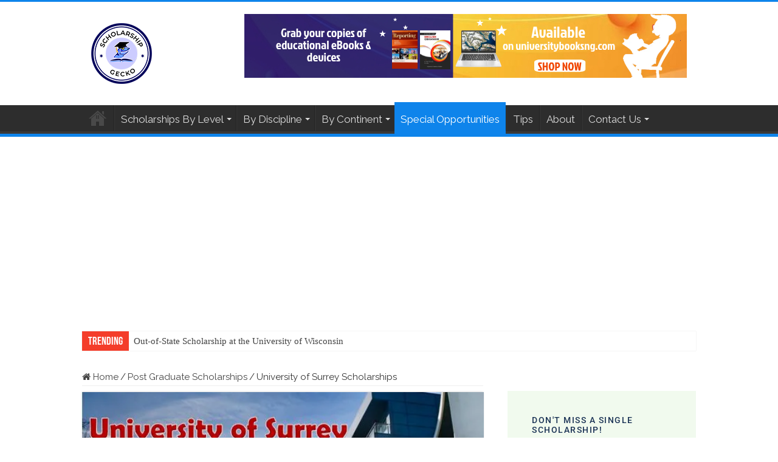

--- FILE ---
content_type: text/html; charset=UTF-8
request_url: https://scholarshipgecko.com/2023/02/22/university-of-surrey-scholarships/
body_size: 23948
content:
<!DOCTYPE html>
<html lang="en-US" prefix="og: https://ogp.me/ns#" prefix="og: http://ogp.me/ns#">
<head>
<meta charset="UTF-8" />
<link rel="profile" href="http://gmpg.org/xfn/11" />
<link rel="pingback" href="https://scholarshipgecko.com/xmlrpc.php" />
<meta property="og:title" content="University of Surrey Scholarships - Scholarship Gecko"/>
<meta property="og:type" content="article"/>
<meta property="og:description" content="University of Surrey Scholarships You can study in this university with financial assistance if you"/>
<meta property="og:url" content="https://scholarshipgecko.com/2023/02/22/university-of-surrey-scholarships/"/>
<meta property="og:site_name" content="Scholarship Gecko"/>
<meta property="og:image" content="https://i0.wp.com/scholarshipgecko.com/wp-content/uploads/2023/01/University-of-Surrey-Scholarships.jpg?fit=581%2C360&ssl=1" />

<!-- Search Engine Optimization by Rank Math - https://rankmath.com/ -->
<title>University of Surrey Scholarships - Scholarship Gecko</title>
<meta name="description" content="You can study in this university with financial assistance if you study this article carefully. The University of Surrey has three scholarships available for"/>
<meta name="robots" content="follow, index, max-snippet:-1, max-video-preview:-1, max-image-preview:large"/>
<link rel="canonical" href="https://scholarshipgecko.com/2023/02/22/university-of-surrey-scholarships/" />
<meta property="og:locale" content="en_US" />
<meta property="og:type" content="article" />
<meta property="og:title" content="University of Surrey Scholarships - Scholarship Gecko" />
<meta property="og:description" content="You can study in this university with financial assistance if you study this article carefully. The University of Surrey has three scholarships available for" />
<meta property="og:url" content="https://scholarshipgecko.com/2023/02/22/university-of-surrey-scholarships/" />
<meta property="og:site_name" content="Scholarship Gecko" />
<meta property="article:section" content="Post Graduate Scholarships" />
<meta property="og:image" content="https://i0.wp.com/scholarshipgecko.com/wp-content/uploads/2023/01/University-of-Surrey-Scholarships.jpg" />
<meta property="og:image:secure_url" content="https://i0.wp.com/scholarshipgecko.com/wp-content/uploads/2023/01/University-of-Surrey-Scholarships.jpg" />
<meta property="og:image:width" content="581" />
<meta property="og:image:height" content="360" />
<meta property="og:image:alt" content="University of Surrey Scholarships" />
<meta property="og:image:type" content="image/jpeg" />
<meta property="article:published_time" content="2023-02-22T12:47:49+00:00" />
<meta name="twitter:card" content="summary_large_image" />
<meta name="twitter:title" content="University of Surrey Scholarships - Scholarship Gecko" />
<meta name="twitter:description" content="You can study in this university with financial assistance if you study this article carefully. The University of Surrey has three scholarships available for" />
<meta name="twitter:image" content="https://i0.wp.com/scholarshipgecko.com/wp-content/uploads/2023/01/University-of-Surrey-Scholarships.jpg" />
<meta name="twitter:label1" content="Written by" />
<meta name="twitter:data1" content="Chinenye" />
<meta name="twitter:label2" content="Time to read" />
<meta name="twitter:data2" content="Less than a minute" />
<script type="application/ld+json" class="rank-math-schema">{"@context":"https://schema.org","@graph":[{"@type":["EducationalOrganization","Organization"],"@id":"https://scholarshipgecko.com/#organization","name":"Scholarship Gecko","url":"https://scholarshipgecko.com","email":"info@scholarshipgecko.com","logo":{"@type":"ImageObject","@id":"https://scholarshipgecko.com/#logo","url":"https://scholarshipgecko.com/wp-content/uploads/2022/03/logo-gecko-small.jpg","contentUrl":"https://scholarshipgecko.com/wp-content/uploads/2022/03/logo-gecko-small.jpg","caption":"Scholarship Gecko","inLanguage":"en-US","width":"161","height":"170"}},{"@type":"WebSite","@id":"https://scholarshipgecko.com/#website","url":"https://scholarshipgecko.com","name":"Scholarship Gecko","publisher":{"@id":"https://scholarshipgecko.com/#organization"},"inLanguage":"en-US"},{"@type":"ImageObject","@id":"https://i0.wp.com/scholarshipgecko.com/wp-content/uploads/2023/01/University-of-Surrey-Scholarships.jpg?fit=581%2C360&amp;ssl=1","url":"https://i0.wp.com/scholarshipgecko.com/wp-content/uploads/2023/01/University-of-Surrey-Scholarships.jpg?fit=581%2C360&amp;ssl=1","width":"581","height":"360","inLanguage":"en-US"},{"@type":"WebPage","@id":"https://scholarshipgecko.com/2023/02/22/university-of-surrey-scholarships/#webpage","url":"https://scholarshipgecko.com/2023/02/22/university-of-surrey-scholarships/","name":"University of Surrey Scholarships - Scholarship Gecko","datePublished":"2023-02-22T12:47:49+00:00","dateModified":"2023-02-22T12:47:49+00:00","isPartOf":{"@id":"https://scholarshipgecko.com/#website"},"primaryImageOfPage":{"@id":"https://i0.wp.com/scholarshipgecko.com/wp-content/uploads/2023/01/University-of-Surrey-Scholarships.jpg?fit=581%2C360&amp;ssl=1"},"inLanguage":"en-US"},{"@type":"Person","@id":"https://scholarshipgecko.com/author/chinenye/","name":"Chinenye","url":"https://scholarshipgecko.com/author/chinenye/","image":{"@type":"ImageObject","@id":"https://secure.gravatar.com/avatar/e6644c4e0f9dcb6a74e89596cccccd75ed300a1d2109c687055c596ab857313e?s=96&amp;d=mm&amp;r=g","url":"https://secure.gravatar.com/avatar/e6644c4e0f9dcb6a74e89596cccccd75ed300a1d2109c687055c596ab857313e?s=96&amp;d=mm&amp;r=g","caption":"Chinenye","inLanguage":"en-US"},"sameAs":["https://scholarshipgecko.com"],"worksFor":{"@id":"https://scholarshipgecko.com/#organization"}},{"@type":"BlogPosting","headline":"University of Surrey Scholarships - Scholarship Gecko","keywords":"University of Surrey Scholarships","datePublished":"2023-02-22T12:47:49+00:00","dateModified":"2023-02-22T12:47:49+00:00","articleSection":"Post Graduate Scholarships, Scholarships in Europe, Special Opportunities, Undergraduate Scholarships","author":{"@id":"https://scholarshipgecko.com/author/chinenye/","name":"Chinenye"},"publisher":{"@id":"https://scholarshipgecko.com/#organization"},"description":"You can study in this university with financial assistance if you study this article carefully. The University of Surrey has three scholarships available for","name":"University of Surrey Scholarships - Scholarship Gecko","@id":"https://scholarshipgecko.com/2023/02/22/university-of-surrey-scholarships/#richSnippet","isPartOf":{"@id":"https://scholarshipgecko.com/2023/02/22/university-of-surrey-scholarships/#webpage"},"image":{"@id":"https://i0.wp.com/scholarshipgecko.com/wp-content/uploads/2023/01/University-of-Surrey-Scholarships.jpg?fit=581%2C360&amp;ssl=1"},"inLanguage":"en-US","mainEntityOfPage":{"@id":"https://scholarshipgecko.com/2023/02/22/university-of-surrey-scholarships/#webpage"}}]}</script>
<!-- /Rank Math WordPress SEO plugin -->

<link rel='dns-prefetch' href='//stats.wp.com' />
<link rel='dns-prefetch' href='//fonts.googleapis.com' />
<link rel='preconnect' href='//i0.wp.com' />
<link rel='preconnect' href='//c0.wp.com' />
<link rel="alternate" type="application/rss+xml" title="Scholarship Gecko &raquo; Feed" href="https://scholarshipgecko.com/feed/" />
<link rel="alternate" type="application/rss+xml" title="Scholarship Gecko &raquo; Comments Feed" href="https://scholarshipgecko.com/comments/feed/" />
<link rel="alternate" type="application/rss+xml" title="Scholarship Gecko &raquo; University of Surrey Scholarships Comments Feed" href="https://scholarshipgecko.com/2023/02/22/university-of-surrey-scholarships/feed/" />
<link rel="alternate" title="oEmbed (JSON)" type="application/json+oembed" href="https://scholarshipgecko.com/wp-json/oembed/1.0/embed?url=https%3A%2F%2Fscholarshipgecko.com%2F2023%2F02%2F22%2Funiversity-of-surrey-scholarships%2F" />
<link rel="alternate" title="oEmbed (XML)" type="text/xml+oembed" href="https://scholarshipgecko.com/wp-json/oembed/1.0/embed?url=https%3A%2F%2Fscholarshipgecko.com%2F2023%2F02%2F22%2Funiversity-of-surrey-scholarships%2F&#038;format=xml" />
<style id='wp-img-auto-sizes-contain-inline-css' type='text/css'>
img:is([sizes=auto i],[sizes^="auto," i]){contain-intrinsic-size:3000px 1500px}
/*# sourceURL=wp-img-auto-sizes-contain-inline-css */
</style>
<style id='wp-emoji-styles-inline-css' type='text/css'>

	img.wp-smiley, img.emoji {
		display: inline !important;
		border: none !important;
		box-shadow: none !important;
		height: 1em !important;
		width: 1em !important;
		margin: 0 0.07em !important;
		vertical-align: -0.1em !important;
		background: none !important;
		padding: 0 !important;
	}
/*# sourceURL=wp-emoji-styles-inline-css */
</style>
<style id='wp-block-library-inline-css' type='text/css'>
:root{--wp-block-synced-color:#7a00df;--wp-block-synced-color--rgb:122,0,223;--wp-bound-block-color:var(--wp-block-synced-color);--wp-editor-canvas-background:#ddd;--wp-admin-theme-color:#007cba;--wp-admin-theme-color--rgb:0,124,186;--wp-admin-theme-color-darker-10:#006ba1;--wp-admin-theme-color-darker-10--rgb:0,107,160.5;--wp-admin-theme-color-darker-20:#005a87;--wp-admin-theme-color-darker-20--rgb:0,90,135;--wp-admin-border-width-focus:2px}@media (min-resolution:192dpi){:root{--wp-admin-border-width-focus:1.5px}}.wp-element-button{cursor:pointer}:root .has-very-light-gray-background-color{background-color:#eee}:root .has-very-dark-gray-background-color{background-color:#313131}:root .has-very-light-gray-color{color:#eee}:root .has-very-dark-gray-color{color:#313131}:root .has-vivid-green-cyan-to-vivid-cyan-blue-gradient-background{background:linear-gradient(135deg,#00d084,#0693e3)}:root .has-purple-crush-gradient-background{background:linear-gradient(135deg,#34e2e4,#4721fb 50%,#ab1dfe)}:root .has-hazy-dawn-gradient-background{background:linear-gradient(135deg,#faaca8,#dad0ec)}:root .has-subdued-olive-gradient-background{background:linear-gradient(135deg,#fafae1,#67a671)}:root .has-atomic-cream-gradient-background{background:linear-gradient(135deg,#fdd79a,#004a59)}:root .has-nightshade-gradient-background{background:linear-gradient(135deg,#330968,#31cdcf)}:root .has-midnight-gradient-background{background:linear-gradient(135deg,#020381,#2874fc)}:root{--wp--preset--font-size--normal:16px;--wp--preset--font-size--huge:42px}.has-regular-font-size{font-size:1em}.has-larger-font-size{font-size:2.625em}.has-normal-font-size{font-size:var(--wp--preset--font-size--normal)}.has-huge-font-size{font-size:var(--wp--preset--font-size--huge)}.has-text-align-center{text-align:center}.has-text-align-left{text-align:left}.has-text-align-right{text-align:right}.has-fit-text{white-space:nowrap!important}#end-resizable-editor-section{display:none}.aligncenter{clear:both}.items-justified-left{justify-content:flex-start}.items-justified-center{justify-content:center}.items-justified-right{justify-content:flex-end}.items-justified-space-between{justify-content:space-between}.screen-reader-text{border:0;clip-path:inset(50%);height:1px;margin:-1px;overflow:hidden;padding:0;position:absolute;width:1px;word-wrap:normal!important}.screen-reader-text:focus{background-color:#ddd;clip-path:none;color:#444;display:block;font-size:1em;height:auto;left:5px;line-height:normal;padding:15px 23px 14px;text-decoration:none;top:5px;width:auto;z-index:100000}html :where(.has-border-color){border-style:solid}html :where([style*=border-top-color]){border-top-style:solid}html :where([style*=border-right-color]){border-right-style:solid}html :where([style*=border-bottom-color]){border-bottom-style:solid}html :where([style*=border-left-color]){border-left-style:solid}html :where([style*=border-width]){border-style:solid}html :where([style*=border-top-width]){border-top-style:solid}html :where([style*=border-right-width]){border-right-style:solid}html :where([style*=border-bottom-width]){border-bottom-style:solid}html :where([style*=border-left-width]){border-left-style:solid}html :where(img[class*=wp-image-]){height:auto;max-width:100%}:where(figure){margin:0 0 1em}html :where(.is-position-sticky){--wp-admin--admin-bar--position-offset:var(--wp-admin--admin-bar--height,0px)}@media screen and (max-width:600px){html :where(.is-position-sticky){--wp-admin--admin-bar--position-offset:0px}}

/*# sourceURL=wp-block-library-inline-css */
</style><style id='global-styles-inline-css' type='text/css'>
:root{--wp--preset--aspect-ratio--square: 1;--wp--preset--aspect-ratio--4-3: 4/3;--wp--preset--aspect-ratio--3-4: 3/4;--wp--preset--aspect-ratio--3-2: 3/2;--wp--preset--aspect-ratio--2-3: 2/3;--wp--preset--aspect-ratio--16-9: 16/9;--wp--preset--aspect-ratio--9-16: 9/16;--wp--preset--color--black: #000000;--wp--preset--color--cyan-bluish-gray: #abb8c3;--wp--preset--color--white: #ffffff;--wp--preset--color--pale-pink: #f78da7;--wp--preset--color--vivid-red: #cf2e2e;--wp--preset--color--luminous-vivid-orange: #ff6900;--wp--preset--color--luminous-vivid-amber: #fcb900;--wp--preset--color--light-green-cyan: #7bdcb5;--wp--preset--color--vivid-green-cyan: #00d084;--wp--preset--color--pale-cyan-blue: #8ed1fc;--wp--preset--color--vivid-cyan-blue: #0693e3;--wp--preset--color--vivid-purple: #9b51e0;--wp--preset--gradient--vivid-cyan-blue-to-vivid-purple: linear-gradient(135deg,rgb(6,147,227) 0%,rgb(155,81,224) 100%);--wp--preset--gradient--light-green-cyan-to-vivid-green-cyan: linear-gradient(135deg,rgb(122,220,180) 0%,rgb(0,208,130) 100%);--wp--preset--gradient--luminous-vivid-amber-to-luminous-vivid-orange: linear-gradient(135deg,rgb(252,185,0) 0%,rgb(255,105,0) 100%);--wp--preset--gradient--luminous-vivid-orange-to-vivid-red: linear-gradient(135deg,rgb(255,105,0) 0%,rgb(207,46,46) 100%);--wp--preset--gradient--very-light-gray-to-cyan-bluish-gray: linear-gradient(135deg,rgb(238,238,238) 0%,rgb(169,184,195) 100%);--wp--preset--gradient--cool-to-warm-spectrum: linear-gradient(135deg,rgb(74,234,220) 0%,rgb(151,120,209) 20%,rgb(207,42,186) 40%,rgb(238,44,130) 60%,rgb(251,105,98) 80%,rgb(254,248,76) 100%);--wp--preset--gradient--blush-light-purple: linear-gradient(135deg,rgb(255,206,236) 0%,rgb(152,150,240) 100%);--wp--preset--gradient--blush-bordeaux: linear-gradient(135deg,rgb(254,205,165) 0%,rgb(254,45,45) 50%,rgb(107,0,62) 100%);--wp--preset--gradient--luminous-dusk: linear-gradient(135deg,rgb(255,203,112) 0%,rgb(199,81,192) 50%,rgb(65,88,208) 100%);--wp--preset--gradient--pale-ocean: linear-gradient(135deg,rgb(255,245,203) 0%,rgb(182,227,212) 50%,rgb(51,167,181) 100%);--wp--preset--gradient--electric-grass: linear-gradient(135deg,rgb(202,248,128) 0%,rgb(113,206,126) 100%);--wp--preset--gradient--midnight: linear-gradient(135deg,rgb(2,3,129) 0%,rgb(40,116,252) 100%);--wp--preset--font-size--small: 13px;--wp--preset--font-size--medium: 20px;--wp--preset--font-size--large: 36px;--wp--preset--font-size--x-large: 42px;--wp--preset--spacing--20: 0.44rem;--wp--preset--spacing--30: 0.67rem;--wp--preset--spacing--40: 1rem;--wp--preset--spacing--50: 1.5rem;--wp--preset--spacing--60: 2.25rem;--wp--preset--spacing--70: 3.38rem;--wp--preset--spacing--80: 5.06rem;--wp--preset--shadow--natural: 6px 6px 9px rgba(0, 0, 0, 0.2);--wp--preset--shadow--deep: 12px 12px 50px rgba(0, 0, 0, 0.4);--wp--preset--shadow--sharp: 6px 6px 0px rgba(0, 0, 0, 0.2);--wp--preset--shadow--outlined: 6px 6px 0px -3px rgb(255, 255, 255), 6px 6px rgb(0, 0, 0);--wp--preset--shadow--crisp: 6px 6px 0px rgb(0, 0, 0);}:where(.is-layout-flex){gap: 0.5em;}:where(.is-layout-grid){gap: 0.5em;}body .is-layout-flex{display: flex;}.is-layout-flex{flex-wrap: wrap;align-items: center;}.is-layout-flex > :is(*, div){margin: 0;}body .is-layout-grid{display: grid;}.is-layout-grid > :is(*, div){margin: 0;}:where(.wp-block-columns.is-layout-flex){gap: 2em;}:where(.wp-block-columns.is-layout-grid){gap: 2em;}:where(.wp-block-post-template.is-layout-flex){gap: 1.25em;}:where(.wp-block-post-template.is-layout-grid){gap: 1.25em;}.has-black-color{color: var(--wp--preset--color--black) !important;}.has-cyan-bluish-gray-color{color: var(--wp--preset--color--cyan-bluish-gray) !important;}.has-white-color{color: var(--wp--preset--color--white) !important;}.has-pale-pink-color{color: var(--wp--preset--color--pale-pink) !important;}.has-vivid-red-color{color: var(--wp--preset--color--vivid-red) !important;}.has-luminous-vivid-orange-color{color: var(--wp--preset--color--luminous-vivid-orange) !important;}.has-luminous-vivid-amber-color{color: var(--wp--preset--color--luminous-vivid-amber) !important;}.has-light-green-cyan-color{color: var(--wp--preset--color--light-green-cyan) !important;}.has-vivid-green-cyan-color{color: var(--wp--preset--color--vivid-green-cyan) !important;}.has-pale-cyan-blue-color{color: var(--wp--preset--color--pale-cyan-blue) !important;}.has-vivid-cyan-blue-color{color: var(--wp--preset--color--vivid-cyan-blue) !important;}.has-vivid-purple-color{color: var(--wp--preset--color--vivid-purple) !important;}.has-black-background-color{background-color: var(--wp--preset--color--black) !important;}.has-cyan-bluish-gray-background-color{background-color: var(--wp--preset--color--cyan-bluish-gray) !important;}.has-white-background-color{background-color: var(--wp--preset--color--white) !important;}.has-pale-pink-background-color{background-color: var(--wp--preset--color--pale-pink) !important;}.has-vivid-red-background-color{background-color: var(--wp--preset--color--vivid-red) !important;}.has-luminous-vivid-orange-background-color{background-color: var(--wp--preset--color--luminous-vivid-orange) !important;}.has-luminous-vivid-amber-background-color{background-color: var(--wp--preset--color--luminous-vivid-amber) !important;}.has-light-green-cyan-background-color{background-color: var(--wp--preset--color--light-green-cyan) !important;}.has-vivid-green-cyan-background-color{background-color: var(--wp--preset--color--vivid-green-cyan) !important;}.has-pale-cyan-blue-background-color{background-color: var(--wp--preset--color--pale-cyan-blue) !important;}.has-vivid-cyan-blue-background-color{background-color: var(--wp--preset--color--vivid-cyan-blue) !important;}.has-vivid-purple-background-color{background-color: var(--wp--preset--color--vivid-purple) !important;}.has-black-border-color{border-color: var(--wp--preset--color--black) !important;}.has-cyan-bluish-gray-border-color{border-color: var(--wp--preset--color--cyan-bluish-gray) !important;}.has-white-border-color{border-color: var(--wp--preset--color--white) !important;}.has-pale-pink-border-color{border-color: var(--wp--preset--color--pale-pink) !important;}.has-vivid-red-border-color{border-color: var(--wp--preset--color--vivid-red) !important;}.has-luminous-vivid-orange-border-color{border-color: var(--wp--preset--color--luminous-vivid-orange) !important;}.has-luminous-vivid-amber-border-color{border-color: var(--wp--preset--color--luminous-vivid-amber) !important;}.has-light-green-cyan-border-color{border-color: var(--wp--preset--color--light-green-cyan) !important;}.has-vivid-green-cyan-border-color{border-color: var(--wp--preset--color--vivid-green-cyan) !important;}.has-pale-cyan-blue-border-color{border-color: var(--wp--preset--color--pale-cyan-blue) !important;}.has-vivid-cyan-blue-border-color{border-color: var(--wp--preset--color--vivid-cyan-blue) !important;}.has-vivid-purple-border-color{border-color: var(--wp--preset--color--vivid-purple) !important;}.has-vivid-cyan-blue-to-vivid-purple-gradient-background{background: var(--wp--preset--gradient--vivid-cyan-blue-to-vivid-purple) !important;}.has-light-green-cyan-to-vivid-green-cyan-gradient-background{background: var(--wp--preset--gradient--light-green-cyan-to-vivid-green-cyan) !important;}.has-luminous-vivid-amber-to-luminous-vivid-orange-gradient-background{background: var(--wp--preset--gradient--luminous-vivid-amber-to-luminous-vivid-orange) !important;}.has-luminous-vivid-orange-to-vivid-red-gradient-background{background: var(--wp--preset--gradient--luminous-vivid-orange-to-vivid-red) !important;}.has-very-light-gray-to-cyan-bluish-gray-gradient-background{background: var(--wp--preset--gradient--very-light-gray-to-cyan-bluish-gray) !important;}.has-cool-to-warm-spectrum-gradient-background{background: var(--wp--preset--gradient--cool-to-warm-spectrum) !important;}.has-blush-light-purple-gradient-background{background: var(--wp--preset--gradient--blush-light-purple) !important;}.has-blush-bordeaux-gradient-background{background: var(--wp--preset--gradient--blush-bordeaux) !important;}.has-luminous-dusk-gradient-background{background: var(--wp--preset--gradient--luminous-dusk) !important;}.has-pale-ocean-gradient-background{background: var(--wp--preset--gradient--pale-ocean) !important;}.has-electric-grass-gradient-background{background: var(--wp--preset--gradient--electric-grass) !important;}.has-midnight-gradient-background{background: var(--wp--preset--gradient--midnight) !important;}.has-small-font-size{font-size: var(--wp--preset--font-size--small) !important;}.has-medium-font-size{font-size: var(--wp--preset--font-size--medium) !important;}.has-large-font-size{font-size: var(--wp--preset--font-size--large) !important;}.has-x-large-font-size{font-size: var(--wp--preset--font-size--x-large) !important;}
/*# sourceURL=global-styles-inline-css */
</style>

<style id='classic-theme-styles-inline-css' type='text/css'>
/*! This file is auto-generated */
.wp-block-button__link{color:#fff;background-color:#32373c;border-radius:9999px;box-shadow:none;text-decoration:none;padding:calc(.667em + 2px) calc(1.333em + 2px);font-size:1.125em}.wp-block-file__button{background:#32373c;color:#fff;text-decoration:none}
/*# sourceURL=/wp-includes/css/classic-themes.min.css */
</style>
<link rel='stylesheet' id='dashicons-css' href='https://c0.wp.com/c/6.9/wp-includes/css/dashicons.min.css' type='text/css' media='all' />
<link rel='stylesheet' id='everest-forms-general-css' href='https://scholarshipgecko.com/wp-content/plugins/everest-forms/assets/css/everest-forms.css' type='text/css' media='all' />
<link rel='stylesheet' id='jquery-intl-tel-input-css' href='https://scholarshipgecko.com/wp-content/plugins/everest-forms/assets/css/intlTelInput.css' type='text/css' media='all' />
<link rel='stylesheet' id='taqyeem-buttons-style-css' href='https://scholarshipgecko.com/wp-content/plugins/taqyeem-buttons/assets/style.css' type='text/css' media='all' />
<link rel='stylesheet' id='taqyeem-style-css' href='https://scholarshipgecko.com/wp-content/plugins/taqyeem/style.css' type='text/css' media='all' />
<link rel='stylesheet' id='tie-style-css' href='https://scholarshipgecko.com/wp-content/themes/sahifa/style.css' type='text/css' media='all' />
<link rel='stylesheet' id='tie-ilightbox-skin-css' href='https://scholarshipgecko.com/wp-content/themes/sahifa/css/ilightbox/dark-skin/skin.css' type='text/css' media='all' />
<link rel='stylesheet' id='Raleway-css' href='https://fonts.googleapis.com/css?family=Raleway%3A100%2C200%2C300%2Cregular%2C500%2C600%2C700%2C800%2C900' type='text/css' media='all' />
<script type="text/javascript" src="https://c0.wp.com/c/6.9/wp-includes/js/jquery/jquery.min.js" id="jquery-core-js"></script>
<script type="text/javascript" src="https://c0.wp.com/c/6.9/wp-includes/js/jquery/jquery-migrate.min.js" id="jquery-migrate-js"></script>
<script type="text/javascript" src="https://scholarshipgecko.com/wp-content/plugins/taqyeem/js/tie.js" id="taqyeem-main-js"></script>
<link rel="https://api.w.org/" href="https://scholarshipgecko.com/wp-json/" /><link rel="alternate" title="JSON" type="application/json" href="https://scholarshipgecko.com/wp-json/wp/v2/posts/1397" /><link rel="EditURI" type="application/rsd+xml" title="RSD" href="https://scholarshipgecko.com/xmlrpc.php?rsd" />
<meta name="generator" content="WordPress 6.9" />
<meta name="generator" content="Everest Forms 3.2.1" />
<link rel='shortlink' href='https://scholarshipgecko.com/?p=1397' />
<script async src="https://pagead2.googlesyndication.com/pagead/js/adsbygoogle.js?client=ca-pub-7494278321250942"
     crossorigin="anonymous"></script><script type='text/javascript'>
/* <![CDATA[ */
var taqyeem = {"ajaxurl":"https://scholarshipgecko.com/wp-admin/admin-ajax.php" , "your_rating":"Your Rating:"};
/* ]]> */
</script>

<style type="text/css" media="screen">
.review-summary a {
	color: #0a41f7;	}
.review-summary a:hover {
	color: #0536fc;	}

</style>
	<style>img#wpstats{display:none}</style>
					<link rel="preload" href="https://scholarshipgecko.com/wp-content/plugins/wordpress-popup/assets/hustle-ui/fonts/hustle-icons-font.woff2" as="font" type="font/woff2" crossorigin>
		<link rel="shortcut icon" href="https://scholarshipgecko.com/wp-content/uploads/2022/03/FAVICON-SCHOLARSHIP-GECKO.png" title="Favicon" />
<!--[if IE]>
<script type="text/javascript">jQuery(document).ready(function (){ jQuery(".menu-item").has("ul").children("a").attr("aria-haspopup", "true");});</script>
<![endif]-->
<!--[if lt IE 9]>
<script src="https://scholarshipgecko.com/wp-content/themes/sahifa/js/html5.js"></script>
<script src="https://scholarshipgecko.com/wp-content/themes/sahifa/js/selectivizr-min.js"></script>
<![endif]-->
<!--[if IE 9]>
<link rel="stylesheet" type="text/css" media="all" href="https://scholarshipgecko.com/wp-content/themes/sahifa/css/ie9.css" />
<![endif]-->
<!--[if IE 8]>
<link rel="stylesheet" type="text/css" media="all" href="https://scholarshipgecko.com/wp-content/themes/sahifa/css/ie8.css" />
<![endif]-->
<!--[if IE 7]>
<link rel="stylesheet" type="text/css" media="all" href="https://scholarshipgecko.com/wp-content/themes/sahifa/css/ie7.css" />
<![endif]-->


<meta name="viewport" content="width=device-width, initial-scale=1.0" />
<link rel="apple-touch-icon-precomposed" sizes="144x144" href="https://scholarshipgecko.com/wp-content/uploads/2022/03/SCHOLARSHIP-GECKO-x144.png" />
<link rel="apple-touch-icon-precomposed" sizes="120x120" href="https://scholarshipgecko.com/wp-content/uploads/2022/03/SCHOLARSHIP-GECKO-x120.png" />
<link rel="apple-touch-icon-precomposed" sizes="72x72" href="https://scholarshipgecko.com/wp-content/uploads/2022/03/SCHOLARSHIP-GECKO-x72.png" />
<link rel="apple-touch-icon-precomposed" href="https://scholarshipgecko.com/wp-content/uploads/2022/03/SCHOLARSHIP-GECKO-x57.png" />



<style type="text/css" media="screen">

body{
	font-family: 'Raleway';
	font-size : 15px;
}

.logo h1 a, .logo h2 a{
	font-family: 'Raleway';
}

#main-nav, #main-nav ul li a{
	font-family: 'Raleway';
	font-size : 17px;
}

::-webkit-scrollbar {
	width: 8px;
	height:8px;
}

#main-nav,
.cat-box-content,
#sidebar .widget-container,
.post-listing,
#commentform {
	border-bottom-color: #0e84eb;
}

.search-block .search-button,
#topcontrol,
#main-nav ul li.current-menu-item a,
#main-nav ul li.current-menu-item a:hover,
#main-nav ul li.current_page_parent a,
#main-nav ul li.current_page_parent a:hover,
#main-nav ul li.current-menu-parent a,
#main-nav ul li.current-menu-parent a:hover,
#main-nav ul li.current-page-ancestor a,
#main-nav ul li.current-page-ancestor a:hover,
.pagination span.current,
.share-post span.share-text,
.flex-control-paging li a.flex-active,
.ei-slider-thumbs li.ei-slider-element,
.review-percentage .review-item span span,
.review-final-score,
.button,
a.button,
a.more-link,
#main-content input[type="submit"],
.form-submit #submit,
#login-form .login-button,
.widget-feedburner .feedburner-subscribe,
input[type="submit"],
#buddypress button,
#buddypress a.button,
#buddypress input[type=submit],
#buddypress input[type=reset],
#buddypress ul.button-nav li a,
#buddypress div.generic-button a,
#buddypress .comment-reply-link,
#buddypress div.item-list-tabs ul li a span,
#buddypress div.item-list-tabs ul li.selected a,
#buddypress div.item-list-tabs ul li.current a,
#buddypress #members-directory-form div.item-list-tabs ul li.selected span,
#members-list-options a.selected,
#groups-list-options a.selected,
body.dark-skin #buddypress div.item-list-tabs ul li a span,
body.dark-skin #buddypress div.item-list-tabs ul li.selected a,
body.dark-skin #buddypress div.item-list-tabs ul li.current a,
body.dark-skin #members-list-options a.selected,
body.dark-skin #groups-list-options a.selected,
.search-block-large .search-button,
#featured-posts .flex-next:hover,
#featured-posts .flex-prev:hover,
a.tie-cart span.shooping-count,
.woocommerce span.onsale,
.woocommerce-page span.onsale ,
.woocommerce .widget_price_filter .ui-slider .ui-slider-handle,
.woocommerce-page .widget_price_filter .ui-slider .ui-slider-handle,
#check-also-close,
a.post-slideshow-next,
a.post-slideshow-prev,
.widget_price_filter .ui-slider .ui-slider-handle,
.quantity .minus:hover,
.quantity .plus:hover,
.mejs-container .mejs-controls .mejs-time-rail .mejs-time-current,
#reading-position-indicator  {
	background-color:#0e84eb;
}

::-webkit-scrollbar-thumb{
	background-color:#0e84eb !important;
}

#theme-footer,
#theme-header,
.top-nav ul li.current-menu-item:before,
#main-nav .menu-sub-content ,
#main-nav ul ul,
#check-also-box {
	border-top-color: #0e84eb;
}

.search-block:after {
	border-right-color:#0e84eb;
}

body.rtl .search-block:after {
	border-left-color:#0e84eb;
}

#main-nav ul > li.menu-item-has-children:hover > a:after,
#main-nav ul > li.mega-menu:hover > a:after {
	border-color:transparent transparent #0e84eb;
}

.widget.timeline-posts li a:hover,
.widget.timeline-posts li a:hover span.tie-date {
	color: #0e84eb;
}

.widget.timeline-posts li a:hover span.tie-date:before {
	background: #0e84eb;
	border-color: #0e84eb;
}

#order_review,
#order_review_heading {
	border-color: #0e84eb;
}


body{
					}
	
a:hover {
	color: #003ffa;
}
		
body.single .post .entry a, body.page .post .entry a {
	color: #0323f7;
}
		
body.single .post .entry a:hover, body.page .post .entry a:hover {
	color: #0c17e8;
}
		
.top-nav ul li a:hover, .top-nav ul li:hover > a, .top-nav ul :hover > a , .top-nav ul li.current-menu-item a {
	color: #2440f2;
}
		
</style>

		<script type="text/javascript">
			/* <![CDATA[ */
				var sf_position = '0';
				var sf_templates = "<a href=\"{search_url_escaped}\">View All Results<\/a>";
				var sf_input = '.search-live';
				jQuery(document).ready(function(){
					jQuery(sf_input).ajaxyLiveSearch({"expand":false,"searchUrl":"https:\/\/scholarshipgecko.com\/?s=%s","text":"Search","delay":500,"iwidth":180,"width":315,"ajaxUrl":"https:\/\/scholarshipgecko.com\/wp-admin\/admin-ajax.php","rtl":0});
					jQuery(".live-search_ajaxy-selective-input").keyup(function() {
						var width = jQuery(this).val().length * 8;
						if(width < 50) {
							width = 50;
						}
						jQuery(this).width(width);
					});
					jQuery(".live-search_ajaxy-selective-search").click(function() {
						jQuery(this).find(".live-search_ajaxy-selective-input").focus();
					});
					jQuery(".live-search_ajaxy-selective-close").click(function() {
						jQuery(this).parent().remove();
					});
				});
			/* ]]> */
		</script>
		      <meta name="onesignal" content="wordpress-plugin"/>
            <script>

      window.OneSignalDeferred = window.OneSignalDeferred || [];

      OneSignalDeferred.push(function(OneSignal) {
        var oneSignal_options = {};
        window._oneSignalInitOptions = oneSignal_options;

        oneSignal_options['serviceWorkerParam'] = { scope: '/wp-content/plugins/onesignal-free-web-push-notifications/sdk_files/push/onesignal/' };
oneSignal_options['serviceWorkerPath'] = 'OneSignalSDKWorker.js';

        OneSignal.Notifications.setDefaultUrl("https://scholarshipgecko.com");

        oneSignal_options['wordpress'] = true;
oneSignal_options['appId'] = '88e77ac7-629e-45cd-aa8b-ad5c60b4d431';
oneSignal_options['allowLocalhostAsSecureOrigin'] = true;
oneSignal_options['welcomeNotification'] = { };
oneSignal_options['welcomeNotification']['title'] = "";
oneSignal_options['welcomeNotification']['message'] = "";
oneSignal_options['path'] = "https://scholarshipgecko.com/wp-content/plugins/onesignal-free-web-push-notifications/sdk_files/";
oneSignal_options['safari_web_id'] = "web.onesignal.auto.1592f4e8-7629-48b3-b916-fa35b5011e11";
oneSignal_options['promptOptions'] = { };
oneSignal_options['promptOptions']['actionMessage'] = "We would like to send you the latest scholarship updates";
oneSignal_options['promptOptions']['acceptButtonText'] = "I'm in";
oneSignal_options['promptOptions']['cancelButtonText'] = "No Thanks";
oneSignal_options['promptOptions']['siteName'] = "http://scholarshipgecko.com/";
oneSignal_options['notifyButton'] = { };
oneSignal_options['notifyButton']['enable'] = true;
oneSignal_options['notifyButton']['position'] = 'bottom-right';
oneSignal_options['notifyButton']['theme'] = 'default';
oneSignal_options['notifyButton']['size'] = 'medium';
oneSignal_options['notifyButton']['displayPredicate'] = function() {
              return !OneSignal.User.PushSubscription.optedIn;
            };
oneSignal_options['notifyButton']['showCredit'] = false;
oneSignal_options['notifyButton']['text'] = {};
oneSignal_options['notifyButton']['text']['tip.state.unsubscribed'] = 'Subscribe now to get the latest scholarship updates from Scholarship Gecko';
              OneSignal.init(window._oneSignalInitOptions);
              OneSignal.Slidedown.promptPush()      });

      function documentInitOneSignal() {
        var oneSignal_elements = document.getElementsByClassName("OneSignal-prompt");

        var oneSignalLinkClickHandler = function(event) { OneSignal.Notifications.requestPermission(); event.preventDefault(); };        for(var i = 0; i < oneSignal_elements.length; i++)
          oneSignal_elements[i].addEventListener('click', oneSignalLinkClickHandler, false);
      }

      if (document.readyState === 'complete') {
           documentInitOneSignal();
      }
      else {
           window.addEventListener("load", function(event){
               documentInitOneSignal();
          });
      }
    </script>
<link rel='stylesheet' id='hustle_icons-css' href='https://scholarshipgecko.com/wp-content/plugins/wordpress-popup/assets/hustle-ui/css/hustle-icons.min.css' type='text/css' media='all' />
<link rel='stylesheet' id='hustle_global-css' href='https://scholarshipgecko.com/wp-content/plugins/wordpress-popup/assets/hustle-ui/css/hustle-global.min.css' type='text/css' media='all' />
<link rel='stylesheet' id='hustle_optin-css' href='https://scholarshipgecko.com/wp-content/plugins/wordpress-popup/assets/hustle-ui/css/hustle-optin.min.css' type='text/css' media='all' />
<link rel='stylesheet' id='hustle_inline-css' href='https://scholarshipgecko.com/wp-content/plugins/wordpress-popup/assets/hustle-ui/css/hustle-inline.min.css' type='text/css' media='all' />
<link rel='stylesheet' id='hustle-fonts-css' href='https://fonts.bunny.net/css?family=Roboto%3A500%2Cregular%2C700%7COpen+Sans%3Aregular&#038;display=swap' type='text/css' media='all' />
</head>
<body id="top" class="wp-singular post-template-default single single-post postid-1397 single-format-standard wp-theme-sahifa everest-forms-no-js lazy-enabled">

<div class="wrapper-outer">

	<div class="background-cover"></div>

	<aside id="slide-out">

			<div class="search-mobile">
			<form method="get" id="searchform-mobile" action="https://scholarshipgecko.com/">
				<button class="search-button" type="submit" value="Search"><i class="fa fa-search"></i></button>
				<input type="text" id="s-mobile" name="s" title="Search" value="Search" onfocus="if (this.value == 'Search') {this.value = '';}" onblur="if (this.value == '') {this.value = 'Search';}"  />
			</form>
		</div><!-- .search-mobile /-->
	
			<div class="social-icons">
		<a class="ttip-none" title="Rss" href="https://scholarshipgecko.com/feed/" target="_blank"><i class="fa fa-rss"></i></a><a class="ttip-none" title="Youtube" href="https://www.youtube.com/channel/UCCbbdnYKT2gPhLQUCB7untg" target="_blank"><i class="fa fa-youtube"></i></a>
			</div>

	
		<div id="mobile-menu" ></div>
	</aside><!-- #slide-out /-->

		<div id="wrapper" class="wide-layout">
		<div class="inner-wrapper">

		<header id="theme-header" class="theme-header">
			
		<div class="header-content">

					<a id="slide-out-open" class="slide-out-open" href="#"><span></span></a>
		
			<div class="logo" style=" margin-top:15px; margin-bottom:15px;">
			<h2>								<a title="Scholarship Gecko" href="https://scholarshipgecko.com/">
					<img src="https://scholarshipgecko.com/wp-content/uploads/2022/03/SCHOLARSHIP-GECKOx100.png" alt="Scholarship Gecko"  /><strong>Scholarship Gecko International Scholarship Online Forum</strong>
				</a>
			</h2>			</div><!-- .logo /-->
			<div class="e3lan e3lan-top">
			<a href="https://universitybooksng.com/" title="" target="_blank">
				<img src="https://scholarshipgecko.com/wp-content/uploads/2022/03/universitybooks-banner-1.jpg" alt="" />
			</a>
				</div>			<div class="clear"></div>

		</div>
													<nav id="main-nav" class="fixed-enabled">
				<div class="container">

									<a class="main-nav-logo" title="Scholarship Gecko" href="https://scholarshipgecko.com/">
						<img src="https://scholarshipgecko.com/wp-content/uploads/2022/03/SCHOLARSHIP-GECKOx200.png" width="195" height="54" alt="Scholarship Gecko">
					</a>
				
					<div class="main-menu"><ul id="menu-main-menu" class="menu"><li id="menu-item-778" class="menu-item menu-item-type-post_type menu-item-object-page menu-item-home menu-item-778"><a href="https://scholarshipgecko.com/"><i class="fa fa-home"></i>Home</a></li>
<li id="menu-item-775" class="menu-item menu-item-type-custom menu-item-object-custom menu-item-has-children menu-item-775"><a href="#">Scholarships By Level</a>
<ul class="sub-menu menu-sub-content">
	<li id="menu-item-776" class="menu-item menu-item-type-taxonomy menu-item-object-category current-post-ancestor current-menu-parent current-post-parent menu-item-776"><a href="https://scholarshipgecko.com/category/undergraduate-scholarships/">Undergraduate Scholarships</a></li>
	<li id="menu-item-777" class="menu-item menu-item-type-taxonomy menu-item-object-category current-post-ancestor current-menu-parent current-post-parent menu-item-777"><a href="https://scholarshipgecko.com/category/post-graduate-scholarships/">Post Graduate Scholarships</a></li>
</ul>
</li>
<li id="menu-item-779" class="menu-item menu-item-type-custom menu-item-object-custom menu-item-has-children menu-item-779"><a href="#">By Discipline</a>
<ul class="sub-menu menu-sub-content">
	<li id="menu-item-780" class="menu-item menu-item-type-taxonomy menu-item-object-category menu-item-780"><a href="https://scholarshipgecko.com/category/scholarships-in-arts-humanities/">Scholarships in Arts &amp; Humanities</a></li>
	<li id="menu-item-781" class="menu-item menu-item-type-taxonomy menu-item-object-category menu-item-781"><a href="https://scholarshipgecko.com/category/scholarships-in-engineering/">Scholarships in Engineering</a></li>
	<li id="menu-item-782" class="menu-item menu-item-type-taxonomy menu-item-object-category menu-item-782"><a href="https://scholarshipgecko.com/category/scholarships-in-law/">Scholarships in Law</a></li>
	<li id="menu-item-783" class="menu-item menu-item-type-taxonomy menu-item-object-category menu-item-783"><a href="https://scholarshipgecko.com/category/scholarships-in-medicine/">Scholarships in Medicine</a></li>
	<li id="menu-item-784" class="menu-item menu-item-type-taxonomy menu-item-object-category menu-item-784"><a href="https://scholarshipgecko.com/category/scholarships-in-sciences/">Scholarships in Sciences</a></li>
	<li id="menu-item-785" class="menu-item menu-item-type-taxonomy menu-item-object-category menu-item-785"><a href="https://scholarshipgecko.com/category/scholarships-in-social-sciences/">Scholarships in Social Sciences</a></li>
</ul>
</li>
<li id="menu-item-786" class="menu-item menu-item-type-custom menu-item-object-custom menu-item-has-children menu-item-786"><a href="#">By Continent</a>
<ul class="sub-menu menu-sub-content">
	<li id="menu-item-787" class="menu-item menu-item-type-taxonomy menu-item-object-category menu-item-787"><a href="https://scholarshipgecko.com/category/scholarships-in-africa/">Scholarships in Africa</a></li>
	<li id="menu-item-788" class="menu-item menu-item-type-taxonomy menu-item-object-category menu-item-788"><a href="https://scholarshipgecko.com/category/scholarships-in-asia/">Scholarships in Asia</a></li>
	<li id="menu-item-789" class="menu-item menu-item-type-taxonomy menu-item-object-category menu-item-789"><a href="https://scholarshipgecko.com/category/scholarships-in-australia/">Scholarships in Australia</a></li>
	<li id="menu-item-790" class="menu-item menu-item-type-taxonomy menu-item-object-category current-post-ancestor current-menu-parent current-post-parent menu-item-790"><a href="https://scholarshipgecko.com/category/scholarships-in-europe/">Scholarships in Europe</a></li>
	<li id="menu-item-791" class="menu-item menu-item-type-taxonomy menu-item-object-category menu-item-791"><a href="https://scholarshipgecko.com/category/scholarships-in-north-america/">Scholarships in North America</a></li>
	<li id="menu-item-792" class="menu-item menu-item-type-taxonomy menu-item-object-category menu-item-792"><a href="https://scholarshipgecko.com/category/scholarships-in-south-america/">Scholarships in South America</a></li>
</ul>
</li>
<li id="menu-item-793" class="menu-item menu-item-type-taxonomy menu-item-object-category current-post-ancestor current-menu-parent current-post-parent menu-item-793"><a href="https://scholarshipgecko.com/category/special-opportunities/">Special Opportunities</a></li>
<li id="menu-item-794" class="menu-item menu-item-type-taxonomy menu-item-object-category menu-item-794"><a href="https://scholarshipgecko.com/category/tips/">Tips</a></li>
<li id="menu-item-796" class="menu-item menu-item-type-post_type menu-item-object-page menu-item-796"><a href="https://scholarshipgecko.com/about/">About</a></li>
<li id="menu-item-795" class="menu-item menu-item-type-post_type menu-item-object-page menu-item-has-children menu-item-795"><a href="https://scholarshipgecko.com/contact-us/">Contact Us</a>
<ul class="sub-menu menu-sub-content">
	<li id="menu-item-797" class="menu-item menu-item-type-post_type menu-item-object-page menu-item-797"><a href="https://scholarshipgecko.com/privacy-policy-2/">Privacy Policy</a></li>
</ul>
</li>
</ul></div>					
					
				</div>
			</nav><!-- .main-nav /-->
					</header><!-- #header /-->

		
	<div class="clear"></div>
	<div id="breaking-news" class="breaking-news">
		<span class="breaking-news-title"><i class="fa fa-bolt"></i> <span>Trending</span></span>
		
					<ul>
					<li><a href="https://scholarshipgecko.com/2026/01/14/out-of-state-scholarship-at-the-university-of-wisconsin/" title="Out-of-State Scholarship at the University of Wisconsin">Out-of-State Scholarship at the University of Wisconsin</a></li>
					<li><a href="https://scholarshipgecko.com/2026/01/03/indonesian-scholarship-in-culinary-arts-and-hospitality-management/" title="Indonesian Scholarship in Culinary Arts and Hospitality Management">Indonesian Scholarship in Culinary Arts and Hospitality Management</a></li>
					<li><a href="https://scholarshipgecko.com/2025/12/14/hotel-and-tourism-management-scholarship-at-university-of-wisconsin/" title="Hotel and Tourism Management Scholarship at University of Wisconsin">Hotel and Tourism Management Scholarship at University of Wisconsin</a></li>
					<li><a href="https://scholarshipgecko.com/2025/12/14/rajarshi-chhatrapati-shahu-maharaj-merit-scholarship-for-vjnt-sbc-category/" title="Rajarshi Chhatrapati Shahu Maharaj Merit Scholarship for VJNT &#038; SBC Category">Rajarshi Chhatrapati Shahu Maharaj Merit Scholarship for VJNT &#038; SBC Category</a></li>
					<li><a href="https://scholarshipgecko.com/2025/12/03/nursing-scholarships-in-canada-2/" title="Nursing scholarships in Canada">Nursing scholarships in Canada</a></li>
					<li><a href="https://scholarshipgecko.com/2025/11/14/scholarships-at-the-university-of-wisconsin/" title="Scholarships at the University of Wisconsin">Scholarships at the University of Wisconsin</a></li>
					<li><a href="https://scholarshipgecko.com/2025/11/14/culinary-institute-of-america-scholarships/" title="Culinary Institute of America Scholarships">Culinary Institute of America Scholarships</a></li>
					<li><a href="https://scholarshipgecko.com/2025/11/03/software-engineering-scholarships-at-university-of-waterloo/" title="Software Engineering Scholarships at University of Waterloo">Software Engineering Scholarships at University of Waterloo</a></li>
					<li><a href="https://scholarshipgecko.com/2025/11/02/denis-sulta-x-dj-mag-scholarship-london/" title="DENIS Sulta X DJ Mag Scholarship (LONDON)">DENIS Sulta X DJ Mag Scholarship (LONDON)</a></li>
					<li><a href="https://scholarshipgecko.com/2025/10/30/australian-catholic-university-scholarships/" title="Australian Catholic University Scholarships">Australian Catholic University Scholarships</a></li>
					</ul>
					
		
		<script type="text/javascript">
			jQuery(document).ready(function(){
								jQuery('#breaking-news ul').innerFade({animationType: 'fade', speed: 750 , timeout: 3500});
							});
					</script>
	</div> <!-- .breaking-news -->

	
	<div id="main-content" class="container">

	
	
	
	
	
	<div class="content">

		
		<nav id="crumbs"><a href="https://scholarshipgecko.com/"><span class="fa fa-home" aria-hidden="true"></span> Home</a><span class="delimiter">/</span><a href="https://scholarshipgecko.com/category/post-graduate-scholarships/">Post Graduate Scholarships</a><span class="delimiter">/</span><span class="current">University of Surrey Scholarships</span></nav>
		

		
		<article class="post-listing post-1397 post type-post status-publish format-standard has-post-thumbnail  category-post-graduate-scholarships category-scholarships-in-europe category-special-opportunities category-undergraduate-scholarships" id="the-post">
			
			<div class="single-post-thumb">
			<img width="581" height="330" src="https://i0.wp.com/scholarshipgecko.com/wp-content/uploads/2023/01/University-of-Surrey-Scholarships.jpg?resize=581%2C330&amp;ssl=1" class="attachment-slider size-slider wp-post-image" alt="" decoding="async" fetchpriority="high" />		</div>
	
		


			<div class="post-inner">

							<h1 class="name post-title entry-title"><span itemprop="name">University of Surrey Scholarships</span></h1>

							
				<div class="entry">
					
						<section id="related_posts">
		<div class="block-head">
			<h3>Related Articles</h3><div class="stripe-line"></div>
		</div>
		<div class="post-listing">
						<div class="related-item">
							
				<div class="post-thumbnail">
					<a href="https://scholarshipgecko.com/2026/01/14/out-of-state-scholarship-at-the-university-of-wisconsin/">
						<img width="310" height="165" src="https://i0.wp.com/scholarshipgecko.com/wp-content/uploads/2025/11/University-of-Wisconsin-scholarships.jpg?resize=310%2C165&amp;ssl=1" class="attachment-tie-medium size-tie-medium wp-post-image" alt="" decoding="async" />						<span class="fa overlay-icon"></span>
					</a>
				</div><!-- post-thumbnail /-->
							
				<h3><a href="https://scholarshipgecko.com/2026/01/14/out-of-state-scholarship-at-the-university-of-wisconsin/" rel="bookmark">Out-of-State Scholarship at the University of Wisconsin</a></h3>
				<p class="post-meta"></p>
			</div>
						<div class="related-item">
							
				<div class="post-thumbnail">
					<a href="https://scholarshipgecko.com/2026/01/03/indonesian-scholarship-in-culinary-arts-and-hospitality-management/">
						<img width="310" height="165" src="https://i0.wp.com/scholarshipgecko.com/wp-content/uploads/2025/08/a3.jpg?resize=310%2C165&amp;ssl=1" class="attachment-tie-medium size-tie-medium wp-post-image" alt="" decoding="async" />						<span class="fa overlay-icon"></span>
					</a>
				</div><!-- post-thumbnail /-->
							
				<h3><a href="https://scholarshipgecko.com/2026/01/03/indonesian-scholarship-in-culinary-arts-and-hospitality-management/" rel="bookmark">Indonesian Scholarship in Culinary Arts and Hospitality Management</a></h3>
				<p class="post-meta"></p>
			</div>
						<div class="related-item">
							
				<div class="post-thumbnail">
					<a href="https://scholarshipgecko.com/2025/12/14/hotel-and-tourism-management-scholarship-at-university-of-wisconsin/">
						<img width="310" height="165" src="https://i0.wp.com/scholarshipgecko.com/wp-content/uploads/2025/11/University-of-Wisconsin-scholarships.jpg?resize=310%2C165&amp;ssl=1" class="attachment-tie-medium size-tie-medium wp-post-image" alt="" decoding="async" loading="lazy" />						<span class="fa overlay-icon"></span>
					</a>
				</div><!-- post-thumbnail /-->
							
				<h3><a href="https://scholarshipgecko.com/2025/12/14/hotel-and-tourism-management-scholarship-at-university-of-wisconsin/" rel="bookmark">Hotel and Tourism Management Scholarship at University of Wisconsin</a></h3>
				<p class="post-meta"></p>
			</div>
						<div class="clear"></div>
		</div>
	</section>
	
					<h3><img data-recalc-dims="1" loading="lazy" decoding="async" class="alignnone size-medium wp-image-1398" src="https://i0.wp.com/scholarshipgecko.com/wp-content/uploads/2023/01/University-of-Surrey-Scholarships.jpg?resize=300%2C186&#038;ssl=1" alt="" width="300" height="186" srcset="https://i0.wp.com/scholarshipgecko.com/wp-content/uploads/2023/01/University-of-Surrey-Scholarships.jpg?resize=300%2C186&amp;ssl=1 300w, https://i0.wp.com/scholarshipgecko.com/wp-content/uploads/2023/01/University-of-Surrey-Scholarships.jpg?w=581&amp;ssl=1 581w" sizes="auto, (max-width: 300px) 100vw, 300px" /></h3>
<h3><strong><a href="https://www.surrey.ac.uk/fees-and-funding/scholarships-and-bursaries" target="_blank" rel="noopener">University of Surrey Scholarships</a></strong></h3>
<p>You can study in this university with financial assistance if you study this article carefully. The University of Surrey has three scholarships available for the academic year, for one student each from these countries; Brunei, China, Nigeria. All subjects are eligible for a scholarship except for Brunei where the scholarship is for Corporate Environmental Management, Environmental Strategy or Sustainable Development.</p>
<p>For more on this visit the <a href="https://www.surrey.ac.uk/fees-and-funding/scholarships-and-bursaries" target="_blank" rel="noopener"><strong>SCHOLARSHIP OFFICIAL WEBSITE</strong></a></p>
					
									</div><!-- .entry /-->


				<div class="share-post">
	<span class="share-text">Share</span>

		<ul class="flat-social">
			<li><a href="http://www.facebook.com/sharer.php?u=https://scholarshipgecko.com/?p=1397" class="social-facebook" rel="external" target="_blank"><i class="fa fa-facebook"></i> <span>Facebook</span></a></li>
				<li><a href="https://twitter.com/intent/tweet?text=University+of+Surrey+Scholarships&url=https://scholarshipgecko.com/?p=1397" class="social-twitter" rel="external" target="_blank"><i class="fa fa-twitter"></i> <span>Twitter</span></a></li>
				<li><a href="http://www.stumbleupon.com/submit?url=https://scholarshipgecko.com/?p=1397&title=University+of+Surrey+Scholarships" class="social-stumble" rel="external" target="_blank"><i class="fa fa-stumbleupon"></i> <span>Stumbleupon</span></a></li>
				<li><a href="https://www.linkedin.com/shareArticle?mini=true&amp;url=https://scholarshipgecko.com/2023/02/22/university-of-surrey-scholarships/&amp;title=University+of+Surrey+Scholarships" class="social-linkedin" rel="external" target="_blank"><i class="fa fa-linkedin"></i> <span>LinkedIn</span></a></li>
				<li><a href="http://pinterest.com/pin/create/button/?url=https://scholarshipgecko.com/?p=1397&amp;description=University+of+Surrey+Scholarships&amp;media=https://i0.wp.com/scholarshipgecko.com/wp-content/uploads/2023/01/University-of-Surrey-Scholarships.jpg?resize=581%2C330&ssl=1" class="social-pinterest" rel="external" target="_blank"><i class="fa fa-pinterest"></i> <span>Pinterest</span></a></li>
		</ul>
		<div class="clear"></div>
</div> <!-- .share-post -->
				<div class="clear"></div>
			</div><!-- .post-inner -->

			
		</article><!-- .post-listing -->
		

		
				<section id="author-box">
			<div class="block-head">
				<h3>About Chinenye </h3><div class="stripe-line"></div>
			</div>
			<div class="post-listing">
				<div class="author-bio">
	<div class="author-avatar">
		<img alt='' src='https://secure.gravatar.com/avatar/e6644c4e0f9dcb6a74e89596cccccd75ed300a1d2109c687055c596ab857313e?s=90&#038;d=mm&#038;r=g' srcset='https://secure.gravatar.com/avatar/e6644c4e0f9dcb6a74e89596cccccd75ed300a1d2109c687055c596ab857313e?s=180&#038;d=mm&#038;r=g 2x' class='avatar avatar-90 photo' height='90' width='90' loading='lazy' decoding='async'/>	</div><!-- #author-avatar -->
			<div class="author-description">
						Chinenye is a communication researcher with several years of lecturing experience in different universities.		</div><!-- #author-description -->
			<div class="author-social flat-social">
						<a class="social-site" target="_blank" href="https://scholarshipgecko.com"><i class="fa fa-home"></i></a>
																													</div>
		<div class="clear"></div>
</div>
				</div>
		</section><!-- #author-box -->
		

				<div class="post-navigation">
			<div class="post-previous"><a href="https://scholarshipgecko.com/2023/02/21/developing-solutions-scholarships-at-university-of-nottingham/" rel="prev"><span>Previous</span> Developing Solutions Scholarships at University of Nottingham</a></div>
			<div class="post-next"><a href="https://scholarshipgecko.com/2023/02/23/university-of-manchester-scholarships/" rel="next"><span>Next</span> University of Manchester Scholarships</a></div>
		</div><!-- .post-navigation -->
		
		
			
	<section id="check-also-box" class="post-listing check-also-right">
		<a href="#" id="check-also-close"><i class="fa fa-close"></i></a>

		<div class="block-head">
			<h3>Check Also</h3>
		</div>

				<div class="check-also-post">
						
			<div class="post-thumbnail">
				<a href="https://scholarshipgecko.com/2025/12/14/rajarshi-chhatrapati-shahu-maharaj-merit-scholarship-for-vjnt-sbc-category/">
					<img width="310" height="165" src="https://i0.wp.com/scholarshipgecko.com/wp-content/uploads/2025/05/pi8.jpg?resize=310%2C165&amp;ssl=1" class="attachment-tie-medium size-tie-medium wp-post-image" alt="" decoding="async" loading="lazy" />					<span class="fa overlay-icon"></span>
				</a>
			</div><!-- post-thumbnail /-->
						
			<h2 class="post-title"><a href="https://scholarshipgecko.com/2025/12/14/rajarshi-chhatrapati-shahu-maharaj-merit-scholarship-for-vjnt-sbc-category/" rel="bookmark">Rajarshi Chhatrapati Shahu Maharaj Merit Scholarship for VJNT &#038; SBC Category</a></h2>
			<p>Rajarshi Chhatrapati Shahu Maharaj Merit Scholarship for VJNT &amp; SBC Category, Maharashtra Rajarshi Chhatrapati Shahu &hellip;</p>
		</div>
			</section>
			
			
	
		
				
<div id="comments">


<div class="clear"></div>
	<div id="respond" class="comment-respond">
		<h3 id="reply-title" class="comment-reply-title">Leave a Reply <small><a rel="nofollow" id="cancel-comment-reply-link" href="/2023/02/22/university-of-surrey-scholarships/#respond" style="display:none;">Cancel reply</a></small></h3><form action="" method="post" id="commentform" class="comment-form"><p class="comment-notes"><span id="email-notes">Your email address will not be published.</span> <span class="required-field-message">Required fields are marked <span class="required">*</span></span></p><p class="comment-form-comment"><label for="comment">Comment <span class="required">*</span></label> <textarea id="comment" name="comment" cols="45" rows="8" maxlength="65525" required></textarea></p><p class="comment-form-author"><label for="author">Name <span class="required">*</span></label> <input id="author" name="author" type="text" value="" size="30" maxlength="245" autocomplete="name" required /></p>
<p class="comment-form-email"><label for="email">Email <span class="required">*</span></label> <input id="email" name="email" type="email" value="" size="30" maxlength="100" aria-describedby="email-notes" autocomplete="email" required /></p>
<p class="comment-form-url"><label for="url">Website</label> <input id="url" name="url" type="url" value="" size="30" maxlength="200" autocomplete="url" /></p>
<p class="comment-form-cookies-consent"><input id="wp-comment-cookies-consent" name="wp-comment-cookies-consent" type="checkbox" value="yes" /> <label for="wp-comment-cookies-consent">Save my name, email, and website in this browser for the next time I comment.</label></p>
<p class="form-submit"><input name="submit" type="submit" id="submit" class="submit" value="Post Comment" /> <input type='hidden' name='comment_post_ID' value='1397' id='comment_post_ID' />
<input type='hidden' name='comment_parent' id='comment_parent' value='0' />
</p></form>	</div><!-- #respond -->
	

</div><!-- #comments -->

	</div><!-- .content -->
<aside id="sidebar">
	<div class="theiaStickySidebar">
<div id="hustle_module_widget-2" class="widget widget_hustle_module_widget"><div
				id="hustle-embedded-id-2"
				class="hustle-ui hustle-inline hustle-palette--gray_slate hustle_module_id_2 module_id_2  "
				
			data-id="2"
			data-render-id="0"
			data-tracking="enabled"
			
				data-intro="no_animation"
				data-sub-type="widget"
				
				style="opacity: 0;"
			><div class="hustle-inline-content"><div class="hustle-optin hustle-optin--compact"><div class="hustle-optin-content"><div class="hustle-success" data-close-delay="false" style="display: none;"><span class="hustle-icon-check" aria-hidden="true"></span><div class="hustle-success-content"></div></div><div class="hustle-layout"><div class="hustle-main-wrapper"><div class="hustle-layout-body"><div class="hustle-layout-content"><div class="hustle-content"><div class="hustle-content-wrap"><div class="hustle-group-title"><span class="hustle-title">Don't miss a single scholarship!</span></div><div class="hustle-group-content"><p>Subscribe now to get the latest scholarship updates from Scholarship Gecko</p>
</div></div></div><form class="hustle-layout-form" novalidate="novalidate"><div class="hustle-form"><div class="hustle-form-fields hustle-proximity-separated"><div class="hustle-field hustle-field-required "><label for="hustle-field-email-module-2" id="hustle-field-email-module-2-label" class="hustle-screen-reader">Email</label><input id="hustle-field-email-module-2" type="email" class="hustle-input " name="email" value="" aria-labelledby="hustle-field-email-module-2-label" data-validate="1" data-required-error="Email field is required." data-validation-error="Please enter a valid email." /><span class="hustle-input-label" aria-hidden="true" style="flex-flow: row nowrap;"><span>Enter your email address</span></span></div><button class="hustle-button hustle-button-submit " aria-live="polite" data-loading-text="Form is being submitted, please wait a bit."><span class="hustle-button-text">Send Me Updates</span><span class="hustle-icon-loader hustle-loading-icon" aria-hidden="true"></span></button></div></div><input type="hidden" name="hustle_module_id" value="2"><input type="hidden" name="post_id" value="1397"><input type="hidden" name="hustle_sub_type" value="widget"><div class="hustle-error-message" style="display: none;" data-default-error="Something went wrong, please try again."></div></form></div><div class="hustle-image hustle-image-fit--cover" aria-hidden="true"><img src="https://scholarshipgecko.com/wp-content/uploads/2022/03/istockphoto-1095768766-612x612-1.jpg" alt="" class="hustle-image-position--centercenter" /></div></div></div></div></div></div></div></div></div></div><!-- .widget /-->	<div class="widget" id="tabbed-widget">
		<div class="widget-container">
			<div class="widget-top">
				<ul class="tabs posts-taps">
				<li class="tabs"><a href="#tab2">Recent</a></li><li class="tabs"><a href="#tab1">Popular</a></li><li class="tabs"><a href="#tab3">Comments</a></li><li class="tabs"><a href="#tab4">Tags</a></li>				</ul>
			</div>

						<div id="tab2" class="tabs-wrap">
				<ul>
							<li >
							<div class="post-thumbnail">
					<a href="https://scholarshipgecko.com/2026/01/14/out-of-state-scholarship-at-the-university-of-wisconsin/" rel="bookmark"><img width="110" height="75" src="https://i0.wp.com/scholarshipgecko.com/wp-content/uploads/2025/11/University-of-Wisconsin-scholarships.jpg?resize=110%2C75&amp;ssl=1" class="attachment-tie-small size-tie-small wp-post-image" alt="" decoding="async" loading="lazy" srcset="https://i0.wp.com/scholarshipgecko.com/wp-content/uploads/2025/11/University-of-Wisconsin-scholarships.jpg?resize=110%2C75&amp;ssl=1 110w, https://i0.wp.com/scholarshipgecko.com/wp-content/uploads/2025/11/University-of-Wisconsin-scholarships.jpg?zoom=2&amp;resize=110%2C75&amp;ssl=1 220w, https://i0.wp.com/scholarshipgecko.com/wp-content/uploads/2025/11/University-of-Wisconsin-scholarships.jpg?zoom=3&amp;resize=110%2C75&amp;ssl=1 330w" sizes="auto, (max-width: 110px) 100vw, 110px" /><span class="fa overlay-icon"></span></a>
				</div><!-- post-thumbnail /-->
						<h3><a href="https://scholarshipgecko.com/2026/01/14/out-of-state-scholarship-at-the-university-of-wisconsin/">Out-of-State Scholarship at the University of Wisconsin</a></h3>
			 		</li>
				<li >
							<div class="post-thumbnail">
					<a href="https://scholarshipgecko.com/2026/01/03/indonesian-scholarship-in-culinary-arts-and-hospitality-management/" rel="bookmark"><img width="110" height="75" src="https://i0.wp.com/scholarshipgecko.com/wp-content/uploads/2025/08/a3.jpg?resize=110%2C75&amp;ssl=1" class="attachment-tie-small size-tie-small wp-post-image" alt="" decoding="async" loading="lazy" srcset="https://i0.wp.com/scholarshipgecko.com/wp-content/uploads/2025/08/a3.jpg?resize=110%2C75&amp;ssl=1 110w, https://i0.wp.com/scholarshipgecko.com/wp-content/uploads/2025/08/a3.jpg?zoom=2&amp;resize=110%2C75&amp;ssl=1 220w" sizes="auto, (max-width: 110px) 100vw, 110px" /><span class="fa overlay-icon"></span></a>
				</div><!-- post-thumbnail /-->
						<h3><a href="https://scholarshipgecko.com/2026/01/03/indonesian-scholarship-in-culinary-arts-and-hospitality-management/">Indonesian Scholarship in Culinary Arts and Hospitality Management</a></h3>
			 		</li>
				<li >
							<div class="post-thumbnail">
					<a href="https://scholarshipgecko.com/2025/12/14/hotel-and-tourism-management-scholarship-at-university-of-wisconsin/" rel="bookmark"><img width="110" height="75" src="https://i0.wp.com/scholarshipgecko.com/wp-content/uploads/2025/11/University-of-Wisconsin-scholarships.jpg?resize=110%2C75&amp;ssl=1" class="attachment-tie-small size-tie-small wp-post-image" alt="" decoding="async" loading="lazy" srcset="https://i0.wp.com/scholarshipgecko.com/wp-content/uploads/2025/11/University-of-Wisconsin-scholarships.jpg?resize=110%2C75&amp;ssl=1 110w, https://i0.wp.com/scholarshipgecko.com/wp-content/uploads/2025/11/University-of-Wisconsin-scholarships.jpg?zoom=2&amp;resize=110%2C75&amp;ssl=1 220w, https://i0.wp.com/scholarshipgecko.com/wp-content/uploads/2025/11/University-of-Wisconsin-scholarships.jpg?zoom=3&amp;resize=110%2C75&amp;ssl=1 330w" sizes="auto, (max-width: 110px) 100vw, 110px" /><span class="fa overlay-icon"></span></a>
				</div><!-- post-thumbnail /-->
						<h3><a href="https://scholarshipgecko.com/2025/12/14/hotel-and-tourism-management-scholarship-at-university-of-wisconsin/">Hotel and Tourism Management Scholarship at University of Wisconsin</a></h3>
			 		</li>
				<li >
							<div class="post-thumbnail">
					<a href="https://scholarshipgecko.com/2025/12/14/rajarshi-chhatrapati-shahu-maharaj-merit-scholarship-for-vjnt-sbc-category/" rel="bookmark"><img width="110" height="75" src="https://i0.wp.com/scholarshipgecko.com/wp-content/uploads/2025/05/pi8.jpg?resize=110%2C75&amp;ssl=1" class="attachment-tie-small size-tie-small wp-post-image" alt="" decoding="async" loading="lazy" srcset="https://i0.wp.com/scholarshipgecko.com/wp-content/uploads/2025/05/pi8.jpg?resize=110%2C75&amp;ssl=1 110w, https://i0.wp.com/scholarshipgecko.com/wp-content/uploads/2025/05/pi8.jpg?zoom=2&amp;resize=110%2C75&amp;ssl=1 220w, https://i0.wp.com/scholarshipgecko.com/wp-content/uploads/2025/05/pi8.jpg?zoom=3&amp;resize=110%2C75&amp;ssl=1 330w" sizes="auto, (max-width: 110px) 100vw, 110px" /><span class="fa overlay-icon"></span></a>
				</div><!-- post-thumbnail /-->
						<h3><a href="https://scholarshipgecko.com/2025/12/14/rajarshi-chhatrapati-shahu-maharaj-merit-scholarship-for-vjnt-sbc-category/">Rajarshi Chhatrapati Shahu Maharaj Merit Scholarship for VJNT &#038; SBC Category</a></h3>
			 		</li>
				<li >
							<div class="post-thumbnail">
					<a href="https://scholarshipgecko.com/2025/12/03/nursing-scholarships-in-canada-2/" rel="bookmark"><img width="110" height="75" src="https://i0.wp.com/scholarshipgecko.com/wp-content/uploads/2025/12/Capture.png?resize=110%2C75&amp;ssl=1" class="attachment-tie-small size-tie-small wp-post-image" alt="" decoding="async" loading="lazy" srcset="https://i0.wp.com/scholarshipgecko.com/wp-content/uploads/2025/12/Capture.png?resize=110%2C75&amp;ssl=1 110w, https://i0.wp.com/scholarshipgecko.com/wp-content/uploads/2025/12/Capture.png?zoom=2&amp;resize=110%2C75&amp;ssl=1 220w, https://i0.wp.com/scholarshipgecko.com/wp-content/uploads/2025/12/Capture.png?zoom=3&amp;resize=110%2C75&amp;ssl=1 330w" sizes="auto, (max-width: 110px) 100vw, 110px" /><span class="fa overlay-icon"></span></a>
				</div><!-- post-thumbnail /-->
						<h3><a href="https://scholarshipgecko.com/2025/12/03/nursing-scholarships-in-canada-2/">Nursing scholarships in Canada</a></h3>
			 		</li>
						</ul>
			</div>
						<div id="tab1" class="tabs-wrap">
				<ul>
								<li >
							<div class="post-thumbnail">
					<a href="https://scholarshipgecko.com/2023/01/19/william-k-schubert-minority-nursing-scholarship-for-international-students/" title="William K. Schubert Minority Nursing Scholarship for International Students" rel="bookmark"><img width="110" height="75" src="https://i0.wp.com/scholarshipgecko.com/wp-content/uploads/2023/01/William-K.-Schubert-Minority-Nursing-Scholarship.jpg?resize=110%2C75&amp;ssl=1" class="attachment-tie-small size-tie-small wp-post-image" alt="" decoding="async" loading="lazy" srcset="https://i0.wp.com/scholarshipgecko.com/wp-content/uploads/2023/01/William-K.-Schubert-Minority-Nursing-Scholarship.jpg?w=563&amp;ssl=1 563w, https://i0.wp.com/scholarshipgecko.com/wp-content/uploads/2023/01/William-K.-Schubert-Minority-Nursing-Scholarship.jpg?resize=300%2C202&amp;ssl=1 300w, https://i0.wp.com/scholarshipgecko.com/wp-content/uploads/2023/01/William-K.-Schubert-Minority-Nursing-Scholarship.jpg?resize=110%2C75&amp;ssl=1 110w" sizes="auto, (max-width: 110px) 100vw, 110px" /><span class="fa overlay-icon"></span></a>
				</div><!-- post-thumbnail /-->
							<h3><a href="https://scholarshipgecko.com/2023/01/19/william-k-schubert-minority-nursing-scholarship-for-international-students/">William K. Schubert Minority Nursing Scholarship for International Students</a></h3>
				 								<span class="post-comments post-comments-widget"><i class="fa fa-comments"></i><a href="https://scholarshipgecko.com/2023/01/19/william-k-schubert-minority-nursing-scholarship-for-international-students/#comments">3</a></span>
							</li>
				<li >
							<div class="post-thumbnail">
					<a href="https://scholarshipgecko.com/2022/12/13/university-of-birmingham-global-masters-scholarships/" title="University of Birmingham Global Masters Scholarships" rel="bookmark"><img width="110" height="75" src="https://i0.wp.com/scholarshipgecko.com/wp-content/uploads/2022/12/University-Birmingham-scholarships.jpg?resize=110%2C75&amp;ssl=1" class="attachment-tie-small size-tie-small wp-post-image" alt="" decoding="async" loading="lazy" srcset="https://i0.wp.com/scholarshipgecko.com/wp-content/uploads/2022/12/University-Birmingham-scholarships.jpg?resize=110%2C75&amp;ssl=1 110w, https://i0.wp.com/scholarshipgecko.com/wp-content/uploads/2022/12/University-Birmingham-scholarships.jpg?zoom=2&amp;resize=110%2C75&amp;ssl=1 220w, https://i0.wp.com/scholarshipgecko.com/wp-content/uploads/2022/12/University-Birmingham-scholarships.jpg?zoom=3&amp;resize=110%2C75&amp;ssl=1 330w" sizes="auto, (max-width: 110px) 100vw, 110px" /><span class="fa overlay-icon"></span></a>
				</div><!-- post-thumbnail /-->
							<h3><a href="https://scholarshipgecko.com/2022/12/13/university-of-birmingham-global-masters-scholarships/">University of Birmingham Global Masters Scholarships</a></h3>
				 								<span class="post-comments post-comments-widget"><i class="fa fa-comments"></i><a href="https://scholarshipgecko.com/2022/12/13/university-of-birmingham-global-masters-scholarships/#comments">2</a></span>
							</li>
				<li >
							<div class="post-thumbnail">
					<a href="https://scholarshipgecko.com/2023/01/19/mpower-nursing-scholarship-program-in-canada-for-international-students/" title="MPOWER Nursing Scholarship Program in Canada for International Students" rel="bookmark"><img width="110" height="75" src="https://i0.wp.com/scholarshipgecko.com/wp-content/uploads/2023/01/MPOWER-Nursing-Scholarship-1.jpg?resize=110%2C75&amp;ssl=1" class="attachment-tie-small size-tie-small wp-post-image" alt="" decoding="async" loading="lazy" srcset="https://i0.wp.com/scholarshipgecko.com/wp-content/uploads/2023/01/MPOWER-Nursing-Scholarship-1.jpg?resize=110%2C75&amp;ssl=1 110w, https://i0.wp.com/scholarshipgecko.com/wp-content/uploads/2023/01/MPOWER-Nursing-Scholarship-1.jpg?zoom=2&amp;resize=110%2C75&amp;ssl=1 220w, https://i0.wp.com/scholarshipgecko.com/wp-content/uploads/2023/01/MPOWER-Nursing-Scholarship-1.jpg?zoom=3&amp;resize=110%2C75&amp;ssl=1 330w" sizes="auto, (max-width: 110px) 100vw, 110px" /><span class="fa overlay-icon"></span></a>
				</div><!-- post-thumbnail /-->
							<h3><a href="https://scholarshipgecko.com/2023/01/19/mpower-nursing-scholarship-program-in-canada-for-international-students/">MPOWER Nursing Scholarship Program in Canada for International Students</a></h3>
				 								<span class="post-comments post-comments-widget"><i class="fa fa-comments"></i><a href="https://scholarshipgecko.com/2023/01/19/mpower-nursing-scholarship-program-in-canada-for-international-students/#comments">2</a></span>
							</li>
				<li >
							<div class="post-thumbnail">
					<a href="https://scholarshipgecko.com/2022/04/12/daad-scholarships-in-germany-for-development-related-postgraduate-courses/" title="DAAD Scholarships in Germany for Development-Related Postgraduate Courses" rel="bookmark"><img width="110" height="75" src="https://i0.wp.com/scholarshipgecko.com/wp-content/uploads/2022/04/DAAD-scholarships-in-Germany.jpg?resize=110%2C75&amp;ssl=1" class="attachment-tie-small size-tie-small wp-post-image" alt="" decoding="async" loading="lazy" srcset="https://i0.wp.com/scholarshipgecko.com/wp-content/uploads/2022/04/DAAD-scholarships-in-Germany.jpg?resize=110%2C75&amp;ssl=1 110w, https://i0.wp.com/scholarshipgecko.com/wp-content/uploads/2022/04/DAAD-scholarships-in-Germany.jpg?zoom=2&amp;resize=110%2C75&amp;ssl=1 220w, https://i0.wp.com/scholarshipgecko.com/wp-content/uploads/2022/04/DAAD-scholarships-in-Germany.jpg?zoom=3&amp;resize=110%2C75&amp;ssl=1 330w" sizes="auto, (max-width: 110px) 100vw, 110px" /><span class="fa overlay-icon"></span></a>
				</div><!-- post-thumbnail /-->
							<h3><a href="https://scholarshipgecko.com/2022/04/12/daad-scholarships-in-germany-for-development-related-postgraduate-courses/">DAAD Scholarships in Germany for Development-Related Postgraduate Courses</a></h3>
				 								<span class="post-comments post-comments-widget"><i class="fa fa-comments"></i><a href="https://scholarshipgecko.com/2022/04/12/daad-scholarships-in-germany-for-development-related-postgraduate-courses/#comments">1</a></span>
							</li>
				<li >
							<div class="post-thumbnail">
					<a href="https://scholarshipgecko.com/2022/04/11/shine-scholars-studentship-award-for-doctoral-programme/" title="Shine Scholars Studentship Award for Doctoral Programme" rel="bookmark"><img width="110" height="75" src="https://i0.wp.com/scholarshipgecko.com/wp-content/uploads/2022/04/Surrey-university-scholarship.jpg?resize=110%2C75&amp;ssl=1" class="attachment-tie-small size-tie-small wp-post-image" alt="" decoding="async" loading="lazy" srcset="https://i0.wp.com/scholarshipgecko.com/wp-content/uploads/2022/04/Surrey-university-scholarship.jpg?resize=110%2C75&amp;ssl=1 110w, https://i0.wp.com/scholarshipgecko.com/wp-content/uploads/2022/04/Surrey-university-scholarship.jpg?zoom=2&amp;resize=110%2C75&amp;ssl=1 220w, https://i0.wp.com/scholarshipgecko.com/wp-content/uploads/2022/04/Surrey-university-scholarship.jpg?zoom=3&amp;resize=110%2C75&amp;ssl=1 330w" sizes="auto, (max-width: 110px) 100vw, 110px" /><span class="fa overlay-icon"></span></a>
				</div><!-- post-thumbnail /-->
							<h3><a href="https://scholarshipgecko.com/2022/04/11/shine-scholars-studentship-award-for-doctoral-programme/">Shine Scholars Studentship Award for Doctoral Programme</a></h3>
				 								<span class="post-comments post-comments-widget"><i class="fa fa-comments"></i><a href="https://scholarshipgecko.com/2022/04/11/shine-scholars-studentship-award-for-doctoral-programme/#comments">1</a></span>
							</li>
					</ul>
			</div>
						<div id="tab3" class="tabs-wrap">
				<ul>
						<li>
		<div class="post-thumbnail" style="width:55px">
			<img alt='' src='https://secure.gravatar.com/avatar/3bc6109384c897f2e690059dd3053d253fe6da45f763c4b860a932bc6375227a?s=55&#038;d=mm&#038;r=g' srcset='https://secure.gravatar.com/avatar/3bc6109384c897f2e690059dd3053d253fe6da45f763c4b860a932bc6375227a?s=110&#038;d=mm&#038;r=g 2x' class='avatar avatar-55 photo' height='55' width='55' loading='lazy' decoding='async'/>		</div>
		<a href="https://scholarshipgecko.com/2023/08/10/coca-cola-scholars-scholarship/#comment-152">
		Abshiro Abdi: Hello, I’m very interested in becoming a chef. I’m passionate about cooking and... </a>
	</li>
	<li>
		<div class="post-thumbnail" style="width:55px">
					</div>
		<a href="https://scholarshipgecko.com/2022/03/20/top-25-scholarships-in-sweden-for-international-students/#comment-151">
		Top 25 Scholarships in Sweden for International Students - University Books NG: [&#8230;] Sweden Government Scholarships for International Students [&#8230;]... </a>
	</li>
	<li>
		<div class="post-thumbnail" style="width:55px">
			<img alt='' src='https://secure.gravatar.com/avatar/5d37add1dc660ab50fce79cfe776a8bf94106954df4144f721e6bfa4e2543f81?s=55&#038;d=mm&#038;r=g' srcset='https://secure.gravatar.com/avatar/5d37add1dc660ab50fce79cfe776a8bf94106954df4144f721e6bfa4e2543f81?s=110&#038;d=mm&#038;r=g 2x' class='avatar avatar-55 photo' height='55' width='55' loading='lazy' decoding='async'/>		</div>
		<a href="https://scholarshipgecko.com/2023/04/23/kpmg-nigeria-university-scholarship-program/#comment-149">
		Emediong Andy: Subject:WAEC Certificate Requirement – Alternative Document Submission Dear KPMG... </a>
	</li>
	<li>
		<div class="post-thumbnail" style="width:55px">
			<img alt='' src='https://secure.gravatar.com/avatar/394df0bd27f8d3da45c2cc2e7dfcf8676b4443fcd86c11e363d62ba4793efde9?s=55&#038;d=mm&#038;r=g' srcset='https://secure.gravatar.com/avatar/394df0bd27f8d3da45c2cc2e7dfcf8676b4443fcd86c11e363d62ba4793efde9?s=110&#038;d=mm&#038;r=g 2x' class='avatar avatar-55 photo' height='55' width='55' loading='lazy' decoding='async'/>		</div>
		<a href="https://scholarshipgecko.com/2025/04/17/100k-michigan-state-university-scholarship/#comment-148">
		Накрутка пф: Sounds like an amazing opportunity! What are the specific requirements to qualif... </a>
	</li>
	<li>
		<div class="post-thumbnail" style="width:55px">
			<img alt='' src='https://secure.gravatar.com/avatar/c21926990f94b5f2324700bb92b40806abaa0e972941f5a70a465cec89a28a89?s=55&#038;d=mm&#038;r=g' srcset='https://secure.gravatar.com/avatar/c21926990f94b5f2324700bb92b40806abaa0e972941f5a70a465cec89a28a89?s=110&#038;d=mm&#038;r=g 2x' class='avatar avatar-55 photo' height='55' width='55' loading='lazy' decoding='async'/>		</div>
		<a href="https://scholarshipgecko.com/2022/12/13/university-of-birmingham-global-masters-scholarships/#comment-147">
		An-Najah: An-Najah National University (ANNU) is a leading academic institution in Palesti... </a>
	</li>
				</ul>
			</div>
						<div id="tab4" class="tabs-wrap tagcloud">
				<a href="https://scholarshipgecko.com/tag/scholarships-in-australia/" class="tag-cloud-link tag-link-63 tag-link-position-1" style="font-size: 8pt;">Scholarships in Australia</a>
<a href="https://scholarshipgecko.com/tag/scholarships-in-hong-kong/" class="tag-cloud-link tag-link-104 tag-link-position-2" style="font-size: 8pt;">Scholarships in Hong Kong</a>
<a href="https://scholarshipgecko.com/tag/edinburgh-global-distance-learning-scholarships/" class="tag-cloud-link tag-link-92 tag-link-position-3" style="font-size: 8pt;">Edinburgh Global Distance Learning Scholarships</a>
<a href="https://scholarshipgecko.com/tag/duquesne-university/" class="tag-cloud-link tag-link-84 tag-link-position-4" style="font-size: 8pt;">Duquesne university</a>
<a href="https://scholarshipgecko.com/tag/university-of-michigan-scholarship/" class="tag-cloud-link tag-link-268 tag-link-position-5" style="font-size: 8pt;">university of Michigan scholarship</a>
<a href="https://scholarshipgecko.com/tag/scholarships-at-columbia-university/" class="tag-cloud-link tag-link-221 tag-link-position-6" style="font-size: 8pt;">Scholarships at Columbia University</a>
<a href="https://scholarshipgecko.com/tag/clarendon-scholarships-at-university-of-oxford/" class="tag-cloud-link tag-link-57 tag-link-position-7" style="font-size: 8pt;">Clarendon Scholarships at University of Oxford</a>
<a href="https://scholarshipgecko.com/tag/tommy-l-richards-graduate-scholarship/" class="tag-cloud-link tag-link-245 tag-link-position-8" style="font-size: 8pt;">Tommy L. Richards Graduate Scholarship</a>
<a href="https://scholarshipgecko.com/tag/university-of-toronto-scholarships-for-undergraduate-international-students/" class="tag-cloud-link tag-link-231 tag-link-position-9" style="font-size: 8pt;">University of Toronto Scholarships for Undergraduate International Students</a>
<a href="https://scholarshipgecko.com/tag/university-of-toronto-external-scholarships-for-international-students/" class="tag-cloud-link tag-link-230 tag-link-position-10" style="font-size: 8pt;">University of Toronto External Scholarships for International Students</a>
<a href="https://scholarshipgecko.com/tag/the-rhodes-scholarship/" class="tag-cloud-link tag-link-229 tag-link-position-11" style="font-size: 8pt;">The Rhodes Scholarship</a>
<a href="https://scholarshipgecko.com/tag/university-of-toronto-scholarships-for-international-students/" class="tag-cloud-link tag-link-228 tag-link-position-12" style="font-size: 8pt;">University of Toronto Scholarships for International Students</a>
<a href="https://scholarshipgecko.com/tag/columbia-university-scholarships/" class="tag-cloud-link tag-link-227 tag-link-position-13" style="font-size: 8pt;">Columbia University Scholarships</a>
<a href="https://scholarshipgecko.com/tag/joint-japan-world-bank-graduate-scholarship-program-2025-2026/" class="tag-cloud-link tag-link-225 tag-link-position-14" style="font-size: 8pt;">Joint Japan/World Bank Graduate Scholarship Program 2025 - 2026</a>
<a href="https://scholarshipgecko.com/tag/abby-oneill-fellowship-at-columbia-university/" class="tag-cloud-link tag-link-224 tag-link-position-15" style="font-size: 8pt;">Abby O’Neill Fellowship at Columbia University</a>
<a href="https://scholarshipgecko.com/tag/oxford-bob-thomas-graduate-scholarship/" class="tag-cloud-link tag-link-249 tag-link-position-16" style="font-size: 8pt;">Oxford-Bob Thomas Graduate Scholarship</a>
<a href="https://scholarshipgecko.com/tag/lemann-fellowship-at-columbia-university/" class="tag-cloud-link tag-link-223 tag-link-position-17" style="font-size: 8pt;">Lemann Fellowship at Columbia University</a>
<a href="https://scholarshipgecko.com/tag/graduate-assistantships-at-columbia-university/" class="tag-cloud-link tag-link-222 tag-link-position-18" style="font-size: 8pt;">Graduate Assistantships at Columbia University</a>
<a href="https://scholarshipgecko.com/tag/u-of-t-international-scholar-award/" class="tag-cloud-link tag-link-232 tag-link-position-19" style="font-size: 8pt;">U of T International Scholar Award</a>
<a href="https://scholarshipgecko.com/tag/ontario-graduate-scholarship-ogs-program/" class="tag-cloud-link tag-link-233 tag-link-position-20" style="font-size: 8pt;">Ontario Graduate Scholarship (OGS) Program</a>
<a href="https://scholarshipgecko.com/tag/oxford-berman-graduate-scholarships-for-international-students/" class="tag-cloud-link tag-link-248 tag-link-position-21" style="font-size: 8pt;">Oxford-Berman Graduate Scholarships for International Students</a>
<a href="https://scholarshipgecko.com/tag/helmore-graduate-scholarships/" class="tag-cloud-link tag-link-244 tag-link-position-22" style="font-size: 8pt;">Helmore Graduate Scholarships</a>
<a href="https://scholarshipgecko.com/tag/iowa-state-university-international-merit-scholarships/" class="tag-cloud-link tag-link-243 tag-link-position-23" style="font-size: 8pt;">Iowa State University International Merit Scholarships</a>
<a href="https://scholarshipgecko.com/tag/aauws-international-fellowship/" class="tag-cloud-link tag-link-226 tag-link-position-24" style="font-size: 8pt;">AAUW’s International Fellowship</a>
<a href="https://scholarshipgecko.com/tag/weidenfeld-hoffmann-scholarships-and-leadership-programme/" class="tag-cloud-link tag-link-242 tag-link-position-25" style="font-size: 8pt;">Weidenfeld-Hoffmann Scholarships and Leadership Programme</a>			</div>
			
		</div>
	</div><!-- .widget /-->
			<div class="widget social-icons-widget">
					<div class="social-icons social-colored">
		<a class="ttip-none" title="Rss" href="https://scholarshipgecko.com/feed/" ><i class="fa fa-rss"></i></a><a class="ttip-none" title="Youtube" href="https://www.youtube.com/channel/UCCbbdnYKT2gPhLQUCB7untg" ><i class="fa fa-youtube"></i></a>
			</div>

			</div>
				<div id="ads300_250-widget-2" class="e3lan-widget-content e3lan300-250">
							</div>
	<div id="login-widget-2" class="widget login-widget"><div class="widget-top"><h4> Login</h4><div class="stripe-line"></div></div>
						<div class="widget-container">		<div id="login-form">
			<form name="loginform" id="loginform" action="https://scholarshipgecko.com/wp-login.php" method="post">
				<p id="log-username"><input type="text" name="log" id="log" title="Username" value="Username" onfocus="if (this.value == 'Username') {this.value = '';}" onblur="if (this.value == '') {this.value = 'Username';}"  size="33" /></p>
				<p id="log-pass"><input type="password" name="pwd" id="pwd" title="Password" value="Password" onfocus="if (this.value == 'Password') {this.value = '';}" onblur="if (this.value == '') {this.value = 'Password';}" size="33" /></p>
				<input type="submit" name="submit" value="Log in" class="login-button" />
				<label for="rememberme"><input name="rememberme" id="rememberme" type="checkbox" checked="checked" value="forever" /> Remember Me</label>
				<input type="hidden" name="redirect_to" value="/2023/02/22/university-of-surrey-scholarships/"/>
			</form>
			<ul class="login-links">
								<li><a href="https://scholarshipgecko.com/wp-login.php?action=lostpassword&redirect_to=https%3A%2F%2Fscholarshipgecko.com">Lost your password?</a></li>
			</ul>
		</div>
	</div></div><!-- .widget /-->	</div><!-- .theiaStickySidebar /-->
</aside><!-- #sidebar /-->	<div class="clear"></div>
</div><!-- .container /-->
<div class="e3lan e3lan-bottom">
			<a href="https://www.youtube.com/channel/UCCbbdnYKT2gPhLQUCB7untg" title="" target="_blank">
				<img src="https://scholarshipgecko.com/wp-content/uploads/2022/03/YOUTUBE-massmedia.jpg" alt="" />
			</a>
				</div>
<footer id="theme-footer">
	<div id="footer-widget-area" class="footer-4c">

			<div id="footer-first" class="footer-widgets-box">
			<div id="posts-list-widget-2" class="footer-widget posts-list"><div class="footer-widget-top"><h4>Popular Posts		</h4></div>
						<div class="footer-widget-container">				<ul>
								<li >
							<div class="post-thumbnail">
					<a href="https://scholarshipgecko.com/2023/01/19/william-k-schubert-minority-nursing-scholarship-for-international-students/" title="William K. Schubert Minority Nursing Scholarship for International Students" rel="bookmark"><img width="110" height="75" src="https://i0.wp.com/scholarshipgecko.com/wp-content/uploads/2023/01/William-K.-Schubert-Minority-Nursing-Scholarship.jpg?resize=110%2C75&amp;ssl=1" class="attachment-tie-small size-tie-small wp-post-image" alt="" decoding="async" loading="lazy" srcset="https://i0.wp.com/scholarshipgecko.com/wp-content/uploads/2023/01/William-K.-Schubert-Minority-Nursing-Scholarship.jpg?w=563&amp;ssl=1 563w, https://i0.wp.com/scholarshipgecko.com/wp-content/uploads/2023/01/William-K.-Schubert-Minority-Nursing-Scholarship.jpg?resize=300%2C202&amp;ssl=1 300w, https://i0.wp.com/scholarshipgecko.com/wp-content/uploads/2023/01/William-K.-Schubert-Minority-Nursing-Scholarship.jpg?resize=110%2C75&amp;ssl=1 110w" sizes="auto, (max-width: 110px) 100vw, 110px" /><span class="fa overlay-icon"></span></a>
				</div><!-- post-thumbnail /-->
							<h3><a href="https://scholarshipgecko.com/2023/01/19/william-k-schubert-minority-nursing-scholarship-for-international-students/">William K. Schubert Minority Nursing Scholarship for International Students</a></h3>
				 								<span class="post-comments post-comments-widget"><i class="fa fa-comments"></i><a href="https://scholarshipgecko.com/2023/01/19/william-k-schubert-minority-nursing-scholarship-for-international-students/#comments">3</a></span>
							</li>
				<li >
							<div class="post-thumbnail">
					<a href="https://scholarshipgecko.com/2022/12/13/university-of-birmingham-global-masters-scholarships/" title="University of Birmingham Global Masters Scholarships" rel="bookmark"><img width="110" height="75" src="https://i0.wp.com/scholarshipgecko.com/wp-content/uploads/2022/12/University-Birmingham-scholarships.jpg?resize=110%2C75&amp;ssl=1" class="attachment-tie-small size-tie-small wp-post-image" alt="" decoding="async" loading="lazy" srcset="https://i0.wp.com/scholarshipgecko.com/wp-content/uploads/2022/12/University-Birmingham-scholarships.jpg?resize=110%2C75&amp;ssl=1 110w, https://i0.wp.com/scholarshipgecko.com/wp-content/uploads/2022/12/University-Birmingham-scholarships.jpg?zoom=2&amp;resize=110%2C75&amp;ssl=1 220w, https://i0.wp.com/scholarshipgecko.com/wp-content/uploads/2022/12/University-Birmingham-scholarships.jpg?zoom=3&amp;resize=110%2C75&amp;ssl=1 330w" sizes="auto, (max-width: 110px) 100vw, 110px" /><span class="fa overlay-icon"></span></a>
				</div><!-- post-thumbnail /-->
							<h3><a href="https://scholarshipgecko.com/2022/12/13/university-of-birmingham-global-masters-scholarships/">University of Birmingham Global Masters Scholarships</a></h3>
				 								<span class="post-comments post-comments-widget"><i class="fa fa-comments"></i><a href="https://scholarshipgecko.com/2022/12/13/university-of-birmingham-global-masters-scholarships/#comments">2</a></span>
							</li>
				<li >
							<div class="post-thumbnail">
					<a href="https://scholarshipgecko.com/2023/01/19/mpower-nursing-scholarship-program-in-canada-for-international-students/" title="MPOWER Nursing Scholarship Program in Canada for International Students" rel="bookmark"><img width="110" height="75" src="https://i0.wp.com/scholarshipgecko.com/wp-content/uploads/2023/01/MPOWER-Nursing-Scholarship-1.jpg?resize=110%2C75&amp;ssl=1" class="attachment-tie-small size-tie-small wp-post-image" alt="" decoding="async" loading="lazy" srcset="https://i0.wp.com/scholarshipgecko.com/wp-content/uploads/2023/01/MPOWER-Nursing-Scholarship-1.jpg?resize=110%2C75&amp;ssl=1 110w, https://i0.wp.com/scholarshipgecko.com/wp-content/uploads/2023/01/MPOWER-Nursing-Scholarship-1.jpg?zoom=2&amp;resize=110%2C75&amp;ssl=1 220w, https://i0.wp.com/scholarshipgecko.com/wp-content/uploads/2023/01/MPOWER-Nursing-Scholarship-1.jpg?zoom=3&amp;resize=110%2C75&amp;ssl=1 330w" sizes="auto, (max-width: 110px) 100vw, 110px" /><span class="fa overlay-icon"></span></a>
				</div><!-- post-thumbnail /-->
							<h3><a href="https://scholarshipgecko.com/2023/01/19/mpower-nursing-scholarship-program-in-canada-for-international-students/">MPOWER Nursing Scholarship Program in Canada for International Students</a></h3>
				 								<span class="post-comments post-comments-widget"><i class="fa fa-comments"></i><a href="https://scholarshipgecko.com/2023/01/19/mpower-nursing-scholarship-program-in-canada-for-international-students/#comments">2</a></span>
							</li>
				<li >
							<div class="post-thumbnail">
					<a href="https://scholarshipgecko.com/2022/04/12/daad-scholarships-in-germany-for-development-related-postgraduate-courses/" title="DAAD Scholarships in Germany for Development-Related Postgraduate Courses" rel="bookmark"><img width="110" height="75" src="https://i0.wp.com/scholarshipgecko.com/wp-content/uploads/2022/04/DAAD-scholarships-in-Germany.jpg?resize=110%2C75&amp;ssl=1" class="attachment-tie-small size-tie-small wp-post-image" alt="" decoding="async" loading="lazy" srcset="https://i0.wp.com/scholarshipgecko.com/wp-content/uploads/2022/04/DAAD-scholarships-in-Germany.jpg?resize=110%2C75&amp;ssl=1 110w, https://i0.wp.com/scholarshipgecko.com/wp-content/uploads/2022/04/DAAD-scholarships-in-Germany.jpg?zoom=2&amp;resize=110%2C75&amp;ssl=1 220w, https://i0.wp.com/scholarshipgecko.com/wp-content/uploads/2022/04/DAAD-scholarships-in-Germany.jpg?zoom=3&amp;resize=110%2C75&amp;ssl=1 330w" sizes="auto, (max-width: 110px) 100vw, 110px" /><span class="fa overlay-icon"></span></a>
				</div><!-- post-thumbnail /-->
							<h3><a href="https://scholarshipgecko.com/2022/04/12/daad-scholarships-in-germany-for-development-related-postgraduate-courses/">DAAD Scholarships in Germany for Development-Related Postgraduate Courses</a></h3>
				 								<span class="post-comments post-comments-widget"><i class="fa fa-comments"></i><a href="https://scholarshipgecko.com/2022/04/12/daad-scholarships-in-germany-for-development-related-postgraduate-courses/#comments">1</a></span>
							</li>
				<li >
							<div class="post-thumbnail">
					<a href="https://scholarshipgecko.com/2022/04/11/shine-scholars-studentship-award-for-doctoral-programme/" title="Shine Scholars Studentship Award for Doctoral Programme" rel="bookmark"><img width="110" height="75" src="https://i0.wp.com/scholarshipgecko.com/wp-content/uploads/2022/04/Surrey-university-scholarship.jpg?resize=110%2C75&amp;ssl=1" class="attachment-tie-small size-tie-small wp-post-image" alt="" decoding="async" loading="lazy" srcset="https://i0.wp.com/scholarshipgecko.com/wp-content/uploads/2022/04/Surrey-university-scholarship.jpg?resize=110%2C75&amp;ssl=1 110w, https://i0.wp.com/scholarshipgecko.com/wp-content/uploads/2022/04/Surrey-university-scholarship.jpg?zoom=2&amp;resize=110%2C75&amp;ssl=1 220w, https://i0.wp.com/scholarshipgecko.com/wp-content/uploads/2022/04/Surrey-university-scholarship.jpg?zoom=3&amp;resize=110%2C75&amp;ssl=1 330w" sizes="auto, (max-width: 110px) 100vw, 110px" /><span class="fa overlay-icon"></span></a>
				</div><!-- post-thumbnail /-->
							<h3><a href="https://scholarshipgecko.com/2022/04/11/shine-scholars-studentship-award-for-doctoral-programme/">Shine Scholars Studentship Award for Doctoral Programme</a></h3>
				 								<span class="post-comments post-comments-widget"><i class="fa fa-comments"></i><a href="https://scholarshipgecko.com/2022/04/11/shine-scholars-studentship-award-for-doctoral-programme/#comments">1</a></span>
							</li>
					</ul>
		<div class="clear"></div>
	</div></div><!-- .widget /-->		</div>
	
			<div id="footer-second" class="footer-widgets-box">
			<div id="posts-list-widget-3" class="footer-widget posts-list"><div class="footer-widget-top"><h4>Random Posts		</h4></div>
						<div class="footer-widget-container">				<ul>
							<li >
							<div class="post-thumbnail">
					<a href="https://scholarshipgecko.com/2024/06/05/women-in-finance-scholarship-fincad/" rel="bookmark"><img width="110" height="75" src="https://i0.wp.com/scholarshipgecko.com/wp-content/uploads/2024/06/e.jpg?resize=110%2C75&amp;ssl=1" class="attachment-tie-small size-tie-small wp-post-image" alt="" decoding="async" loading="lazy" srcset="https://i0.wp.com/scholarshipgecko.com/wp-content/uploads/2024/06/e.jpg?resize=110%2C75&amp;ssl=1 110w, https://i0.wp.com/scholarshipgecko.com/wp-content/uploads/2024/06/e.jpg?zoom=2&amp;resize=110%2C75&amp;ssl=1 220w, https://i0.wp.com/scholarshipgecko.com/wp-content/uploads/2024/06/e.jpg?zoom=3&amp;resize=110%2C75&amp;ssl=1 330w" sizes="auto, (max-width: 110px) 100vw, 110px" /><span class="fa overlay-icon"></span></a>
				</div><!-- post-thumbnail /-->
						<h3><a href="https://scholarshipgecko.com/2024/06/05/women-in-finance-scholarship-fincad/">Women in Finance Scholarship (FINCAD)</a></h3>
					</li>
				<li >
							<div class="post-thumbnail">
					<a href="https://scholarshipgecko.com/2025/11/14/scholarships-at-the-university-of-wisconsin/" rel="bookmark"><img width="110" height="75" src="https://i0.wp.com/scholarshipgecko.com/wp-content/uploads/2025/11/Scholarships-at-University-of-Wisconsin.jpg?resize=110%2C75&amp;ssl=1" class="attachment-tie-small size-tie-small wp-post-image" alt="" decoding="async" loading="lazy" srcset="https://i0.wp.com/scholarshipgecko.com/wp-content/uploads/2025/11/Scholarships-at-University-of-Wisconsin.jpg?resize=110%2C75&amp;ssl=1 110w, https://i0.wp.com/scholarshipgecko.com/wp-content/uploads/2025/11/Scholarships-at-University-of-Wisconsin.jpg?zoom=2&amp;resize=110%2C75&amp;ssl=1 220w, https://i0.wp.com/scholarshipgecko.com/wp-content/uploads/2025/11/Scholarships-at-University-of-Wisconsin.jpg?zoom=3&amp;resize=110%2C75&amp;ssl=1 330w" sizes="auto, (max-width: 110px) 100vw, 110px" /><span class="fa overlay-icon"></span></a>
				</div><!-- post-thumbnail /-->
						<h3><a href="https://scholarshipgecko.com/2025/11/14/scholarships-at-the-university-of-wisconsin/">Scholarships at the University of Wisconsin</a></h3>
					</li>
				<li >
							<div class="post-thumbnail">
					<a href="https://scholarshipgecko.com/2022/03/11/post-doctoral-scholarship-opportunities-in-uk2022/" rel="bookmark"><img width="110" height="75" src="https://i0.wp.com/scholarshipgecko.com/wp-content/uploads/2022/03/phd-graduates-Northumbria-University.jpg?resize=110%2C75&amp;ssl=1" class="attachment-tie-small size-tie-small wp-post-image" alt="" decoding="async" loading="lazy" srcset="https://i0.wp.com/scholarshipgecko.com/wp-content/uploads/2022/03/phd-graduates-Northumbria-University.jpg?resize=110%2C75&amp;ssl=1 110w, https://i0.wp.com/scholarshipgecko.com/wp-content/uploads/2022/03/phd-graduates-Northumbria-University.jpg?zoom=2&amp;resize=110%2C75&amp;ssl=1 220w, https://i0.wp.com/scholarshipgecko.com/wp-content/uploads/2022/03/phd-graduates-Northumbria-University.jpg?zoom=3&amp;resize=110%2C75&amp;ssl=1 330w" sizes="auto, (max-width: 110px) 100vw, 110px" /><span class="fa overlay-icon"></span></a>
				</div><!-- post-thumbnail /-->
						<h3><a href="https://scholarshipgecko.com/2022/03/11/post-doctoral-scholarship-opportunities-in-uk2022/">Post Doctoral Scholarship opportunities in UK(2022)</a></h3>
					</li>
				<li >
							<div class="post-thumbnail">
					<a href="https://scholarshipgecko.com/2023/06/28/commonwealth-scholarships/" rel="bookmark"><img width="110" height="75" src="https://i0.wp.com/scholarshipgecko.com/wp-content/uploads/2023/06/454.jpg?resize=110%2C75&amp;ssl=1" class="attachment-tie-small size-tie-small wp-post-image" alt="" decoding="async" loading="lazy" srcset="https://i0.wp.com/scholarshipgecko.com/wp-content/uploads/2023/06/454.jpg?resize=110%2C75&amp;ssl=1 110w, https://i0.wp.com/scholarshipgecko.com/wp-content/uploads/2023/06/454.jpg?zoom=2&amp;resize=110%2C75&amp;ssl=1 220w, https://i0.wp.com/scholarshipgecko.com/wp-content/uploads/2023/06/454.jpg?zoom=3&amp;resize=110%2C75&amp;ssl=1 330w" sizes="auto, (max-width: 110px) 100vw, 110px" /><span class="fa overlay-icon"></span></a>
				</div><!-- post-thumbnail /-->
						<h3><a href="https://scholarshipgecko.com/2023/06/28/commonwealth-scholarships/">Commonwealth Scholarships</a></h3>
					</li>
				<li >
							<div class="post-thumbnail">
					<a href="https://scholarshipgecko.com/2024/10/08/jacobs-university-scholarships/" rel="bookmark"><img width="110" height="75" src="https://i0.wp.com/scholarshipgecko.com/wp-content/uploads/2024/10/Jacobs-University-International-Scholarships-in-Germany.jpg?resize=110%2C75&amp;ssl=1" class="attachment-tie-small size-tie-small wp-post-image" alt="" decoding="async" loading="lazy" srcset="https://i0.wp.com/scholarshipgecko.com/wp-content/uploads/2024/10/Jacobs-University-International-Scholarships-in-Germany.jpg?resize=110%2C75&amp;ssl=1 110w, https://i0.wp.com/scholarshipgecko.com/wp-content/uploads/2024/10/Jacobs-University-International-Scholarships-in-Germany.jpg?zoom=2&amp;resize=110%2C75&amp;ssl=1 220w, https://i0.wp.com/scholarshipgecko.com/wp-content/uploads/2024/10/Jacobs-University-International-Scholarships-in-Germany.jpg?zoom=3&amp;resize=110%2C75&amp;ssl=1 330w" sizes="auto, (max-width: 110px) 100vw, 110px" /><span class="fa overlay-icon"></span></a>
				</div><!-- post-thumbnail /-->
						<h3><a href="https://scholarshipgecko.com/2024/10/08/jacobs-university-scholarships/">Jacobs University Scholarships</a></h3>
					</li>
						</ul>
		<div class="clear"></div>
	</div></div><!-- .widget /-->		</div><!-- #second .widget-area -->
	

			<div id="footer-third" class="footer-widgets-box">
			<div id="posts-list-widget-4" class="footer-widget posts-list"><div class="footer-widget-top"><h4>Latest Posts		</h4></div>
						<div class="footer-widget-container">				<ul>
							<li >
							<div class="post-thumbnail">
					<a href="https://scholarshipgecko.com/2026/01/14/out-of-state-scholarship-at-the-university-of-wisconsin/" rel="bookmark"><img width="110" height="75" src="https://i0.wp.com/scholarshipgecko.com/wp-content/uploads/2025/11/University-of-Wisconsin-scholarships.jpg?resize=110%2C75&amp;ssl=1" class="attachment-tie-small size-tie-small wp-post-image" alt="" decoding="async" loading="lazy" srcset="https://i0.wp.com/scholarshipgecko.com/wp-content/uploads/2025/11/University-of-Wisconsin-scholarships.jpg?resize=110%2C75&amp;ssl=1 110w, https://i0.wp.com/scholarshipgecko.com/wp-content/uploads/2025/11/University-of-Wisconsin-scholarships.jpg?zoom=2&amp;resize=110%2C75&amp;ssl=1 220w, https://i0.wp.com/scholarshipgecko.com/wp-content/uploads/2025/11/University-of-Wisconsin-scholarships.jpg?zoom=3&amp;resize=110%2C75&amp;ssl=1 330w" sizes="auto, (max-width: 110px) 100vw, 110px" /><span class="fa overlay-icon"></span></a>
				</div><!-- post-thumbnail /-->
						<h3><a href="https://scholarshipgecko.com/2026/01/14/out-of-state-scholarship-at-the-university-of-wisconsin/">Out-of-State Scholarship at the University of Wisconsin</a></h3>
			 		</li>
				<li >
							<div class="post-thumbnail">
					<a href="https://scholarshipgecko.com/2026/01/03/indonesian-scholarship-in-culinary-arts-and-hospitality-management/" rel="bookmark"><img width="110" height="75" src="https://i0.wp.com/scholarshipgecko.com/wp-content/uploads/2025/08/a3.jpg?resize=110%2C75&amp;ssl=1" class="attachment-tie-small size-tie-small wp-post-image" alt="" decoding="async" loading="lazy" srcset="https://i0.wp.com/scholarshipgecko.com/wp-content/uploads/2025/08/a3.jpg?resize=110%2C75&amp;ssl=1 110w, https://i0.wp.com/scholarshipgecko.com/wp-content/uploads/2025/08/a3.jpg?zoom=2&amp;resize=110%2C75&amp;ssl=1 220w" sizes="auto, (max-width: 110px) 100vw, 110px" /><span class="fa overlay-icon"></span></a>
				</div><!-- post-thumbnail /-->
						<h3><a href="https://scholarshipgecko.com/2026/01/03/indonesian-scholarship-in-culinary-arts-and-hospitality-management/">Indonesian Scholarship in Culinary Arts and Hospitality Management</a></h3>
			 		</li>
				<li >
							<div class="post-thumbnail">
					<a href="https://scholarshipgecko.com/2025/12/14/hotel-and-tourism-management-scholarship-at-university-of-wisconsin/" rel="bookmark"><img width="110" height="75" src="https://i0.wp.com/scholarshipgecko.com/wp-content/uploads/2025/11/University-of-Wisconsin-scholarships.jpg?resize=110%2C75&amp;ssl=1" class="attachment-tie-small size-tie-small wp-post-image" alt="" decoding="async" loading="lazy" srcset="https://i0.wp.com/scholarshipgecko.com/wp-content/uploads/2025/11/University-of-Wisconsin-scholarships.jpg?resize=110%2C75&amp;ssl=1 110w, https://i0.wp.com/scholarshipgecko.com/wp-content/uploads/2025/11/University-of-Wisconsin-scholarships.jpg?zoom=2&amp;resize=110%2C75&amp;ssl=1 220w, https://i0.wp.com/scholarshipgecko.com/wp-content/uploads/2025/11/University-of-Wisconsin-scholarships.jpg?zoom=3&amp;resize=110%2C75&amp;ssl=1 330w" sizes="auto, (max-width: 110px) 100vw, 110px" /><span class="fa overlay-icon"></span></a>
				</div><!-- post-thumbnail /-->
						<h3><a href="https://scholarshipgecko.com/2025/12/14/hotel-and-tourism-management-scholarship-at-university-of-wisconsin/">Hotel and Tourism Management Scholarship at University of Wisconsin</a></h3>
			 		</li>
				<li >
							<div class="post-thumbnail">
					<a href="https://scholarshipgecko.com/2025/12/14/rajarshi-chhatrapati-shahu-maharaj-merit-scholarship-for-vjnt-sbc-category/" rel="bookmark"><img width="110" height="75" src="https://i0.wp.com/scholarshipgecko.com/wp-content/uploads/2025/05/pi8.jpg?resize=110%2C75&amp;ssl=1" class="attachment-tie-small size-tie-small wp-post-image" alt="" decoding="async" loading="lazy" srcset="https://i0.wp.com/scholarshipgecko.com/wp-content/uploads/2025/05/pi8.jpg?resize=110%2C75&amp;ssl=1 110w, https://i0.wp.com/scholarshipgecko.com/wp-content/uploads/2025/05/pi8.jpg?zoom=2&amp;resize=110%2C75&amp;ssl=1 220w, https://i0.wp.com/scholarshipgecko.com/wp-content/uploads/2025/05/pi8.jpg?zoom=3&amp;resize=110%2C75&amp;ssl=1 330w" sizes="auto, (max-width: 110px) 100vw, 110px" /><span class="fa overlay-icon"></span></a>
				</div><!-- post-thumbnail /-->
						<h3><a href="https://scholarshipgecko.com/2025/12/14/rajarshi-chhatrapati-shahu-maharaj-merit-scholarship-for-vjnt-sbc-category/">Rajarshi Chhatrapati Shahu Maharaj Merit Scholarship for VJNT &#038; SBC Category</a></h3>
			 		</li>
				<li >
							<div class="post-thumbnail">
					<a href="https://scholarshipgecko.com/2025/12/03/nursing-scholarships-in-canada-2/" rel="bookmark"><img width="110" height="75" src="https://i0.wp.com/scholarshipgecko.com/wp-content/uploads/2025/12/Capture.png?resize=110%2C75&amp;ssl=1" class="attachment-tie-small size-tie-small wp-post-image" alt="" decoding="async" loading="lazy" srcset="https://i0.wp.com/scholarshipgecko.com/wp-content/uploads/2025/12/Capture.png?resize=110%2C75&amp;ssl=1 110w, https://i0.wp.com/scholarshipgecko.com/wp-content/uploads/2025/12/Capture.png?zoom=2&amp;resize=110%2C75&amp;ssl=1 220w, https://i0.wp.com/scholarshipgecko.com/wp-content/uploads/2025/12/Capture.png?zoom=3&amp;resize=110%2C75&amp;ssl=1 330w" sizes="auto, (max-width: 110px) 100vw, 110px" /><span class="fa overlay-icon"></span></a>
				</div><!-- post-thumbnail /-->
						<h3><a href="https://scholarshipgecko.com/2025/12/03/nursing-scholarships-in-canada-2/">Nursing scholarships in Canada</a></h3>
			 		</li>
						</ul>
		<div class="clear"></div>
	</div></div><!-- .widget /-->		</div><!-- #third .widget-area -->
	
			<div id="footer-fourth" class="footer-widgets-box">
			<div id="comments_avatar-widget-2" class="footer-widget comments-avatar"><div class="footer-widget-top"><h4>Recent Comments		</h4></div>
						<div class="footer-widget-container">			<ul>
			<li>
		<div class="post-thumbnail" style="width:50px">
			<img alt='' src='https://secure.gravatar.com/avatar/3bc6109384c897f2e690059dd3053d253fe6da45f763c4b860a932bc6375227a?s=50&#038;d=mm&#038;r=g' srcset='https://secure.gravatar.com/avatar/3bc6109384c897f2e690059dd3053d253fe6da45f763c4b860a932bc6375227a?s=100&#038;d=mm&#038;r=g 2x' class='avatar avatar-50 photo' height='50' width='50' loading='lazy' decoding='async'/>		</div>
		<a href="https://scholarshipgecko.com/2023/08/10/coca-cola-scholars-scholarship/#comment-152">
		Abshiro Abdi: Hello, I’m very interested in becoming a chef. I’m passionate about cooking and... </a>
	</li>
	<li>
		<div class="post-thumbnail" style="width:50px">
					</div>
		<a href="https://scholarshipgecko.com/2022/03/20/top-25-scholarships-in-sweden-for-international-students/#comment-151">
		Top 25 Scholarships in Sweden for International Students - University Books NG: [&#8230;] Sweden Government Scholarships for International Students [&#8230;]... </a>
	</li>
	<li>
		<div class="post-thumbnail" style="width:50px">
			<img alt='' src='https://secure.gravatar.com/avatar/5d37add1dc660ab50fce79cfe776a8bf94106954df4144f721e6bfa4e2543f81?s=50&#038;d=mm&#038;r=g' srcset='https://secure.gravatar.com/avatar/5d37add1dc660ab50fce79cfe776a8bf94106954df4144f721e6bfa4e2543f81?s=100&#038;d=mm&#038;r=g 2x' class='avatar avatar-50 photo' height='50' width='50' loading='lazy' decoding='async'/>		</div>
		<a href="https://scholarshipgecko.com/2023/04/23/kpmg-nigeria-university-scholarship-program/#comment-149">
		Emediong Andy: Subject:WAEC Certificate Requirement – Alternative Document Submission Dear KPMG... </a>
	</li>
	<li>
		<div class="post-thumbnail" style="width:50px">
			<img alt='' src='https://secure.gravatar.com/avatar/394df0bd27f8d3da45c2cc2e7dfcf8676b4443fcd86c11e363d62ba4793efde9?s=50&#038;d=mm&#038;r=g' srcset='https://secure.gravatar.com/avatar/394df0bd27f8d3da45c2cc2e7dfcf8676b4443fcd86c11e363d62ba4793efde9?s=100&#038;d=mm&#038;r=g 2x' class='avatar avatar-50 photo' height='50' width='50' loading='lazy' decoding='async'/>		</div>
		<a href="https://scholarshipgecko.com/2025/04/17/100k-michigan-state-university-scholarship/#comment-148">
		Накрутка пф: Sounds like an amazing opportunity! What are the specific requirements to qualif... </a>
	</li>
	<li>
		<div class="post-thumbnail" style="width:50px">
			<img alt='' src='https://secure.gravatar.com/avatar/c21926990f94b5f2324700bb92b40806abaa0e972941f5a70a465cec89a28a89?s=50&#038;d=mm&#038;r=g' srcset='https://secure.gravatar.com/avatar/c21926990f94b5f2324700bb92b40806abaa0e972941f5a70a465cec89a28a89?s=100&#038;d=mm&#038;r=g 2x' class='avatar avatar-50 photo' height='50' width='50' loading='lazy' decoding='async'/>		</div>
		<a href="https://scholarshipgecko.com/2022/12/13/university-of-birmingham-global-masters-scholarships/#comment-147">
		An-Najah: An-Najah National University (ANNU) is a leading academic institution in Palesti... </a>
	</li>
		</ul>
	</div></div><!-- .widget /-->		</div><!-- #fourth .widget-area -->
		
	</div><!-- #footer-widget-area -->
	<div class="clear"></div>
</footer><!-- .Footer /-->
				
<div class="clear"></div>
<div class="footer-bottom">
	<div class="container">
		<div class="alignright">
			Website developed by <a href="https://pgresource.com/">PGresource</a>		</div>
				<div class="social-icons">
		<a class="ttip-none" title="Rss" href="https://scholarshipgecko.com/feed/" target="_blank"><i class="fa fa-rss"></i></a><a class="ttip-none" title="Youtube" href="https://www.youtube.com/channel/UCCbbdnYKT2gPhLQUCB7untg" target="_blank"><i class="fa fa-youtube"></i></a>
			</div>

		
		<div class="alignleft">
			© Copyright 2026, Scholarship Gecko All Rights Reserved		</div>
		<div class="clear"></div>
	</div><!-- .Container -->
</div><!-- .Footer bottom -->

</div><!-- .inner-Wrapper -->
</div><!-- #Wrapper -->
</div><!-- .Wrapper-outer -->
	<div id="topcontrol" class="fa fa-angle-up" title="Scroll To Top"></div>
<div id="fb-root"></div>
<script type="speculationrules">
{"prefetch":[{"source":"document","where":{"and":[{"href_matches":"/*"},{"not":{"href_matches":["/wp-*.php","/wp-admin/*","/wp-content/uploads/*","/wp-content/*","/wp-content/plugins/*","/wp-content/themes/sahifa/*","/*\\?(.+)"]}},{"not":{"selector_matches":"a[rel~=\"nofollow\"]"}},{"not":{"selector_matches":".no-prefetch, .no-prefetch a"}}]},"eagerness":"conservative"}]}
</script>
	<script type="text/javascript">
		var c = document.body.className;
		c = c.replace( /everest-forms-no-js/, 'everest-forms-js' );
		document.body.className = c;
	</script>
	<script type="text/javascript" id="hui_scripts-js-extra">
/* <![CDATA[ */
var hustleSettings = {"mobile_breakpoint":"782"};
//# sourceURL=hui_scripts-js-extra
/* ]]> */
</script>
<script type="text/javascript" src="https://scholarshipgecko.com/wp-content/plugins/wordpress-popup/assets/hustle-ui/js/hustle-ui.min.js" id="hui_scripts-js"></script>
<script type="text/javascript" src="https://c0.wp.com/c/6.9/wp-includes/js/underscore.min.js" id="underscore-js"></script>
<script type="text/javascript" id="hustle_front-js-extra">
/* <![CDATA[ */
var Modules = [{"settings":{"auto_close_success_message":"0","triggers":{"on_time_delay":"0","on_time_unit":"seconds","on_scroll":"scrolled","on_scroll_page_percent":20,"on_scroll_css_selector":"","enable_on_click_element":"1","on_click_element":"","enable_on_click_shortcode":"1","on_exit_intent_per_session":"1","on_exit_intent_delayed_time":"0","on_exit_intent_delayed_unit":"seconds","on_adblock_delay":"0","on_adblock_delay_unit":"seconds","trigger":["time"]},"animation_in":"no_animation","animation_out":"no_animation","after_close":"keep_show","expiration":365,"expiration_unit":"days","after_optin_expiration":365,"after_optin_expiration_unit":"days","after_cta_expiration":365,"after_cta2_expiration":365,"after_cta_expiration_unit":"days","after_cta2_expiration_unit":"days","on_submit":"nothing","on_submit_delay":"5","on_submit_delay_unit":"seconds","close_cta":"0","close_cta_time":"0","close_cta_unit":"seconds","hide_after_cta":"keep_show","hide_after_cta2":"keep_show","hide_after_subscription":"keep_show","is_schedule":"0","schedule":{"not_schedule_start":"1","start_date":"03/16/2022","start_hour":"12","start_minute":"00","start_meridiem_offset":"am","not_schedule_end":"1","end_date":"03/22/2022","end_hour":"11","end_minute":"59","end_meridiem_offset":"pm","active_days":"all","week_days":[],"is_active_all_day":"1","day_start_hour":"00","day_start_minute":"00","day_start_meridiem_offset":"am","day_end_hour":"11","day_end_minute":"59","day_end_meridiem_offset":"pm","time_to_use":"server","custom_timezone":"UTC"},"after_close_trigger":["click_close_icon"]},"module_id":"2","blog_id":"0","module_name":"Latest Post","module_type":"embedded","active":"1","module_mode":"optin"}];
var incOpt = {"conditional_tags":{"is_single":true,"is_singular":true,"is_tag":false,"is_category":false,"is_author":false,"is_date":false,"is_post_type_archive":false,"is_404":false,"is_front_page":false,"is_search":false},"is_admin":"","real_page_id":"","thereferrer":"https://scholarshipgecko.com/2023/02/22/university-of-surrey-scholarships/","actual_url":"scholarshipgecko.com/2023/02/22/university-of-surrey-scholarships/","full_actual_url":"https://scholarshipgecko.com/2023/02/22/university-of-surrey-scholarships/","native_share_enpoints":{"facebook":"https://www.facebook.com/sharer/sharer.php?u=https%3A%2F%2Fscholarshipgecko.com%2F2023%2F02%2F22%2Funiversity-of-surrey-scholarships","twitter":"https://twitter.com/intent/tweet?url=https%3A%2F%2Fscholarshipgecko.com%2F2023%2F02%2F22%2Funiversity-of-surrey-scholarships&text=University%20of%20Surrey%20Scholarships","pinterest":"https://www.pinterest.com/pin/create/button/?url=https%3A%2F%2Fscholarshipgecko.com%2F2023%2F02%2F22%2Funiversity-of-surrey-scholarships","reddit":"https://www.reddit.com/submit?url=https%3A%2F%2Fscholarshipgecko.com%2F2023%2F02%2F22%2Funiversity-of-surrey-scholarships","linkedin":"https://www.linkedin.com/shareArticle?mini=true&url=https%3A%2F%2Fscholarshipgecko.com%2F2023%2F02%2F22%2Funiversity-of-surrey-scholarships","vkontakte":"https://vk.com/share.php?url=https%3A%2F%2Fscholarshipgecko.com%2F2023%2F02%2F22%2Funiversity-of-surrey-scholarships","whatsapp":"https://api.whatsapp.com/send?text=https%3A%2F%2Fscholarshipgecko.com%2F2023%2F02%2F22%2Funiversity-of-surrey-scholarships","email":"mailto:?subject=University%20of%20Surrey%20Scholarships&body=https%3A%2F%2Fscholarshipgecko.com%2F2023%2F02%2F22%2Funiversity-of-surrey-scholarships"},"ajaxurl":"https://scholarshipgecko.com/wp-admin/admin-ajax.php","page_id":"1397","page_slug":"2023-02-22-university-of-surrey-scholarships","is_upfront":"","script_delay":"3000"};
//# sourceURL=hustle_front-js-extra
/* ]]> */
</script>
<script type="text/javascript" src="https://scholarshipgecko.com/wp-content/plugins/wordpress-popup/assets/js/front.min.js" id="hustle_front-js"></script>
<script type="text/javascript" id="tie-scripts-js-extra">
/* <![CDATA[ */
var tie = {"mobile_menu_active":"true","mobile_menu_top":"","lightbox_all":"true","lightbox_gallery":"true","woocommerce_lightbox":"","lightbox_skin":"dark","lightbox_thumb":"vertical","lightbox_arrows":"","sticky_sidebar":"1","is_singular":"1","reading_indicator":"","lang_no_results":"No Results","lang_results_found":"Results Found"};
//# sourceURL=tie-scripts-js-extra
/* ]]> */
</script>
<script type="text/javascript" src="https://scholarshipgecko.com/wp-content/themes/sahifa/js/tie-scripts.js" id="tie-scripts-js"></script>
<script type="text/javascript" src="https://scholarshipgecko.com/wp-content/themes/sahifa/js/ilightbox.packed.js" id="tie-ilightbox-js"></script>
<script type="text/javascript" id="jetpack-stats-js-before">
/* <![CDATA[ */
_stq = window._stq || [];
_stq.push([ "view", JSON.parse("{\"v\":\"ext\",\"blog\":\"203947294\",\"post\":\"1397\",\"tz\":\"0\",\"srv\":\"scholarshipgecko.com\",\"j\":\"1:14.6\"}") ]);
_stq.push([ "clickTrackerInit", "203947294", "1397" ]);
//# sourceURL=jetpack-stats-js-before
/* ]]> */
</script>
<script type="text/javascript" src="https://stats.wp.com/e-202604.js" id="jetpack-stats-js" defer="defer" data-wp-strategy="defer"></script>
<script type="text/javascript" src="https://c0.wp.com/c/6.9/wp-includes/js/comment-reply.min.js" id="comment-reply-js" async="async" data-wp-strategy="async" fetchpriority="low"></script>
<script type="text/javascript" src="https://scholarshipgecko.com/wp-content/themes/sahifa/js/search.js" id="tie-search-js"></script>
<script type="text/javascript" src="https://cdn.onesignal.com/sdks/web/v16/OneSignalSDK.page.js" id="remote_sdk-js" defer="defer" data-wp-strategy="defer"></script>
<script id="wp-emoji-settings" type="application/json">
{"baseUrl":"https://s.w.org/images/core/emoji/17.0.2/72x72/","ext":".png","svgUrl":"https://s.w.org/images/core/emoji/17.0.2/svg/","svgExt":".svg","source":{"concatemoji":"https://scholarshipgecko.com/wp-includes/js/wp-emoji-release.min.js"}}
</script>
<script type="module">
/* <![CDATA[ */
/*! This file is auto-generated */
const a=JSON.parse(document.getElementById("wp-emoji-settings").textContent),o=(window._wpemojiSettings=a,"wpEmojiSettingsSupports"),s=["flag","emoji"];function i(e){try{var t={supportTests:e,timestamp:(new Date).valueOf()};sessionStorage.setItem(o,JSON.stringify(t))}catch(e){}}function c(e,t,n){e.clearRect(0,0,e.canvas.width,e.canvas.height),e.fillText(t,0,0);t=new Uint32Array(e.getImageData(0,0,e.canvas.width,e.canvas.height).data);e.clearRect(0,0,e.canvas.width,e.canvas.height),e.fillText(n,0,0);const a=new Uint32Array(e.getImageData(0,0,e.canvas.width,e.canvas.height).data);return t.every((e,t)=>e===a[t])}function p(e,t){e.clearRect(0,0,e.canvas.width,e.canvas.height),e.fillText(t,0,0);var n=e.getImageData(16,16,1,1);for(let e=0;e<n.data.length;e++)if(0!==n.data[e])return!1;return!0}function u(e,t,n,a){switch(t){case"flag":return n(e,"\ud83c\udff3\ufe0f\u200d\u26a7\ufe0f","\ud83c\udff3\ufe0f\u200b\u26a7\ufe0f")?!1:!n(e,"\ud83c\udde8\ud83c\uddf6","\ud83c\udde8\u200b\ud83c\uddf6")&&!n(e,"\ud83c\udff4\udb40\udc67\udb40\udc62\udb40\udc65\udb40\udc6e\udb40\udc67\udb40\udc7f","\ud83c\udff4\u200b\udb40\udc67\u200b\udb40\udc62\u200b\udb40\udc65\u200b\udb40\udc6e\u200b\udb40\udc67\u200b\udb40\udc7f");case"emoji":return!a(e,"\ud83e\u1fac8")}return!1}function f(e,t,n,a){let r;const o=(r="undefined"!=typeof WorkerGlobalScope&&self instanceof WorkerGlobalScope?new OffscreenCanvas(300,150):document.createElement("canvas")).getContext("2d",{willReadFrequently:!0}),s=(o.textBaseline="top",o.font="600 32px Arial",{});return e.forEach(e=>{s[e]=t(o,e,n,a)}),s}function r(e){var t=document.createElement("script");t.src=e,t.defer=!0,document.head.appendChild(t)}a.supports={everything:!0,everythingExceptFlag:!0},new Promise(t=>{let n=function(){try{var e=JSON.parse(sessionStorage.getItem(o));if("object"==typeof e&&"number"==typeof e.timestamp&&(new Date).valueOf()<e.timestamp+604800&&"object"==typeof e.supportTests)return e.supportTests}catch(e){}return null}();if(!n){if("undefined"!=typeof Worker&&"undefined"!=typeof OffscreenCanvas&&"undefined"!=typeof URL&&URL.createObjectURL&&"undefined"!=typeof Blob)try{var e="postMessage("+f.toString()+"("+[JSON.stringify(s),u.toString(),c.toString(),p.toString()].join(",")+"));",a=new Blob([e],{type:"text/javascript"});const r=new Worker(URL.createObjectURL(a),{name:"wpTestEmojiSupports"});return void(r.onmessage=e=>{i(n=e.data),r.terminate(),t(n)})}catch(e){}i(n=f(s,u,c,p))}t(n)}).then(e=>{for(const n in e)a.supports[n]=e[n],a.supports.everything=a.supports.everything&&a.supports[n],"flag"!==n&&(a.supports.everythingExceptFlag=a.supports.everythingExceptFlag&&a.supports[n]);var t;a.supports.everythingExceptFlag=a.supports.everythingExceptFlag&&!a.supports.flag,a.supports.everything||((t=a.source||{}).concatemoji?r(t.concatemoji):t.wpemoji&&t.twemoji&&(r(t.twemoji),r(t.wpemoji)))});
//# sourceURL=https://scholarshipgecko.com/wp-includes/js/wp-emoji-loader.min.js
/* ]]> */
</script>

<script>let commentForm = document.querySelector("#commentform, #ast-commentform, #fl-comment-form, #ht-commentform");document.onscroll = function () {commentForm.action = "/wp-comments-post.php?7922b5b6a838c25062b7a211069eb0e8";};</script>
<style id="hustle-module-2-0-styles" class="hustle-module-styles hustle-module-styles-2">.hustle-ui.module_id_2.hustle-inline {position: relative;margin: 0px 0px 0px 0px;}@media screen and (min-width: 783px) {.hustle-ui:not(.hustle-size--small).module_id_2.hustle-inline {margin: 0px 0px 0px 0px;}} .hustle-ui.module_id_2 .hustle-layout .hustle-layout-body {margin: 0px 0px 0px 0px;padding: 0px 0px 0px 0px;border-width: 0px 0px 0px 0px;border-style: solid;border-color: rgba(0,0,0,0);border-radius: 0px 0px 0px 0px;overflow: hidden;background-color: #f1faee;-moz-box-shadow: 0px 0px 0px 0px rgba(0,0,0,0);-webkit-box-shadow: 0px 0px 0px 0px rgba(0,0,0,0);box-shadow: 0px 0px 0px 0px rgba(0,0,0,0);}@media screen and (min-width: 783px) {.hustle-ui:not(.hustle-size--small).module_id_2 .hustle-layout .hustle-layout-body {margin: 0px 0px 0px 0px;padding: 0px 0px 0px 0px;border-width: 0px 0px 0px 0px;border-style: solid;border-radius: 0px 0px 0px 0px;-moz-box-shadow: 0px 0px 0px 0px rgba(0,0,0,0);-webkit-box-shadow: 0px 0px 0px 0px rgba(0,0,0,0);box-shadow: 0px 0px 0px 0px rgba(0,0,0,0);}} .hustle-ui.module_id_2 .hustle-layout .hustle-layout-content {padding: 40px 40px 40px 40px;border-width: 0px 0px 0px 0px;border-style: solid;border-radius: 0px 0px 0px 0px;border-color: rgba(0,0,0,0);background-color: rgba(0,0,0,0);-moz-box-shadow: 0px 0px 0px 0px rgba(0,0,0,0);-webkit-box-shadow: 0px 0px 0px 0px rgba(0,0,0,0);box-shadow: 0px 0px 0px 0px rgba(0,0,0,0);}.hustle-ui.module_id_2 .hustle-main-wrapper {position: relative;padding:32px 0 0;}@media screen and (min-width: 783px) {.hustle-ui:not(.hustle-size--small).module_id_2 .hustle-layout .hustle-layout-content {padding: 96px 50px 96px 50px;border-width: 0px 0px 0px 0px;border-style: solid;border-radius: 0px 0px 0px 0px;-moz-box-shadow: 0px 0px 0px 0px rgba(0,0,0,0);-webkit-box-shadow: 0px 0px 0px 0px rgba(0,0,0,0);box-shadow: 0px 0px 0px 0px rgba(0,0,0,0);}}@media screen and (min-width: 783px) {.hustle-ui:not(.hustle-size--small).module_id_2 .hustle-main-wrapper {padding:32px 0 0;}}.hustle-ui.module_id_2 .hustle-layout .hustle-image {background-color: #f1faee;}.hustle-ui.module_id_2 .hustle-layout .hustle-image {height: 275px;overflow: hidden;}@media screen and (min-width: 783px) {.hustle-ui:not(.hustle-size--small).module_id_2 .hustle-layout .hustle-image {max-width: 40%;height: auto;overflow: hidden;flex: 0 0 40%;-ms-flex: 0 0 40%;-webkit-box-flex: 0;}}.hustle-ui.module_id_2 .hustle-layout .hustle-image img {width: 100%;max-width: unset;height: 100%;display: block;position: absolute;object-fit: cover;-ms-interpolation-mode: bicubic;}@media all and (-ms-high-contrast: none), (-ms-high-contrast: active) {.hustle-ui.module_id_2 .hustle-layout .hustle-image img {width: auto;max-width: unset;height: auto;max-height: unset;}}@media screen and (min-width: 783px) {.hustle-ui:not(.hustle-size--small).module_id_2 .hustle-layout .hustle-image img {width: 100%;max-width: unset;height: 100%;display: block;position: absolute;object-fit: cover;-ms-interpolation-mode: bicubic;}}@media all and (min-width: 783px) and (-ms-high-contrast: none), (-ms-high-contrast: active) {.hustle-ui:not(.hustle-size--small).module_id_2 .hustle-layout .hustle-image img {width: auto;max-width: unset;height: auto;max-height: unset;}}.hustle-ui.module_id_2 .hustle-layout .hustle-image img {object-position: center -75px;-o-object-position: center -75px;}@media all and (-ms-high-contrast: none), (-ms-high-contrast: active) {.hustle-ui.module_id_2 .hustle-layout .hustle-image img {left: 50%;}}@media all and (-ms-high-contrast: none), (-ms-high-contrast: active) {.hustle-ui.module_id_2 .hustle-layout .hustle-image img {transform: translateX(-50%);-ms-transform: translateX(-50%);-webkit-transform: translateX(-50%);}}@media all and (-ms-high-contrast: none), (-ms-high-contrast: active) {.hustle-ui.module_id_2 .hustle-layout .hustle-image img {top: -75px;}}@media screen and (min-width: 783px) {.hustle-ui:not(.hustle-size--small).module_id_2 .hustle-layout .hustle-image img {object-position: center center;-o-object-position: center center;}}@media all and (min-width: 783px) and (-ms-high-contrast: none), (-ms-high-contrast: active) {.hustle-ui:not(.hustle-size--small).module_id_2 .hustle-layout .hustle-image img {left: 50%;right: auto;}}@media all and (min-width: 783px) and (-ms-high-contrast: none), (-ms-high-contrast: active) {.hustle-ui:not(.hustle-size--small).module_id_2 .hustle-layout .hustle-image img {transform: translate(-50%,-50%);-ms-transform: translate(-50%,-50%);-webkit-transform: translate(-50%,-50%);}}@media all and (min-width: 783px) and (-ms-high-contrast: none), (-ms-high-contrast: active) {.hustle-ui:not(.hustle-size--small).module_id_2 .hustle-layout .hustle-image img {top: 50%;bottom: auto;}}@media all and (min-width: 783px) and (-ms-high-contrast: none), (-ms-high-contrast: active) {.hustle-ui:not(.hustle-size--small).module_id_2 .hustle-layout .hustle-image img {transform: translate(-50%,-50%);-ms-transform: translate(-50%,-50%);-webkit-transform: translate(-50%,-50%);}}  .hustle-ui.module_id_2 .hustle-layout .hustle-content {margin: 0px 0px 0px 0px;padding: 0px 0px 0px 0px;border-width: 0px 0px 0px 0px;border-style: solid;border-radius: 0px 0px 0px 0px;border-color: rgba(0,0,0,0);background-color: rgba(0,0,0,0);-moz-box-shadow: 0px 0px 0px 0px rgba(0,0,0,0);-webkit-box-shadow: 0px 0px 0px 0px rgba(0,0,0,0);box-shadow: 0px 0px 0px 0px rgba(0,0,0,0);}.hustle-ui.module_id_2 .hustle-layout .hustle-content .hustle-content-wrap {padding: 0px 0 0px 0;}@media screen and (min-width: 783px) {.hustle-ui:not(.hustle-size--small).module_id_2 .hustle-layout .hustle-content {margin: 0px 0px 0px 0px;padding: 0px 0px 0px 0px;border-width: 0px 0px 0px 0px;border-style: solid;border-radius: 0px 0px 0px 0px;-moz-box-shadow: 0px 0px 0px 0px rgba(0,0,0,0);-webkit-box-shadow: 0px 0px 0px 0px rgba(0,0,0,0);box-shadow: 0px 0px 0px 0px rgba(0,0,0,0);}.hustle-ui:not(.hustle-size--small).module_id_2 .hustle-layout .hustle-content .hustle-content-wrap {padding: 0px 0 0px 0;}} .hustle-ui.module_id_2 .hustle-layout .hustle-title {display: block;margin: 0px 0px 10px 0px;padding: 0px 0px 0px 0px;border-width: 0px 0px 0px 0px;border-style: solid;border-color: rgba(0,0,0,0);border-radius: 0px 0px 0px 0px;background-color: rgba(0,0,0,0);box-shadow: 0px 0px 0px 0px rgba(0,0,0,0);-moz-box-shadow: 0px 0px 0px 0px rgba(0,0,0,0);-webkit-box-shadow: 0px 0px 0px 0px rgba(0,0,0,0);color: #1d3557;font: 500 14px/16px Roboto;font-style: normal;letter-spacing: 1.5px;text-transform: uppercase;text-decoration: none;text-align: left;}@media screen and (min-width: 783px) {.hustle-ui:not(.hustle-size--small).module_id_2 .hustle-layout .hustle-title {margin: 0px 0px 10px 0px;padding: 0px 0px 0px 0px;border-width: 0px 0px 0px 0px;border-style: solid;border-radius: 0px 0px 0px 0px;box-shadow: 0px 0px 0px 0px rgba(0,0,0,0);-moz-box-shadow: 0px 0px 0px 0px rgba(0,0,0,0);-webkit-box-shadow: 0px 0px 0px 0px rgba(0,0,0,0);font: 500 14px/16px Roboto;font-style: normal;letter-spacing: 1.5px;text-transform: uppercase;text-decoration: none;text-align: left;}} .hustle-ui.module_id_2 .hustle-layout .hustle-group-content {margin: 20px 0px 0px 0px;padding: 0px 0px 0px 0px;border-color: rgba(0,0,0,0);border-width: 0px 0px 0px 0px;border-style: solid;color: #546073;}.hustle-ui.module_id_2 .hustle-layout .hustle-group-content b,.hustle-ui.module_id_2 .hustle-layout .hustle-group-content strong {font-weight: bold;}.hustle-ui.module_id_2 .hustle-layout .hustle-group-content a,.hustle-ui.module_id_2 .hustle-layout .hustle-group-content a:visited {color: #38C5B5;}.hustle-ui.module_id_2 .hustle-layout .hustle-group-content a:hover {color: #2DA194;}.hustle-ui.module_id_2 .hustle-layout .hustle-group-content a:focus,.hustle-ui.module_id_2 .hustle-layout .hustle-group-content a:active {color: #2DA194;}@media screen and (min-width: 783px) {.hustle-ui:not(.hustle-size--small).module_id_2 .hustle-layout .hustle-group-content {margin: 20px 0px 0px 0px;padding: 0px 0px 0px 0px;border-width: 0px 0px 0px 0px;border-style: solid;}}.hustle-ui.module_id_2 .hustle-layout .hustle-group-content {color: #546073;font-size: 16px;line-height: 26px;font-family: Roboto;}@media screen and (min-width: 783px) {.hustle-ui:not(.hustle-size--small).module_id_2 .hustle-layout .hustle-group-content {font-size: 16px;line-height: 26px;}}.hustle-ui.module_id_2 .hustle-layout .hustle-group-content p:not([class*="forminator-"]) {margin: 0 0 10px;color: #546073;font: normal 16px/26px Roboto;font-style: normal;letter-spacing: -0.25px;text-transform: none;text-decoration: none;}.hustle-ui.module_id_2 .hustle-layout .hustle-group-content p:not([class*="forminator-"]):last-child {margin-bottom: 0;}@media screen and (min-width: 783px) {.hustle-ui:not(.hustle-size--small).module_id_2 .hustle-layout .hustle-group-content p:not([class*="forminator-"]) {margin: 0 0 10px;font: normal 16px/26px Roboto;font-style: normal;letter-spacing: -0.25px;text-transform: none;text-decoration: none;}.hustle-ui:not(.hustle-size--small).module_id_2 .hustle-layout .hustle-group-content p:not([class*="forminator-"]):last-child {margin-bottom: 0;}}.hustle-ui.module_id_2 .hustle-layout .hustle-group-content h1:not([class*="forminator-"]) {margin: 0 0 10px;color: #546073;font: 700 28px/1.4em Roboto;font-style: normal;letter-spacing: 0px;text-transform: none;text-decoration: none;}.hustle-ui.module_id_2 .hustle-layout .hustle-group-content h1:not([class*="forminator-"]):last-child {margin-bottom: 0;}@media screen and (min-width: 783px) {.hustle-ui:not(.hustle-size--small).module_id_2 .hustle-layout .hustle-group-content h1:not([class*="forminator-"]) {margin: 0 0 10px;font: 700 28px/1.4em Roboto;font-style: normal;letter-spacing: 0px;text-transform: none;text-decoration: none;}.hustle-ui:not(.hustle-size--small).module_id_2 .hustle-layout .hustle-group-content h1:not([class*="forminator-"]):last-child {margin-bottom: 0;}}.hustle-ui.module_id_2 .hustle-layout .hustle-group-content h2:not([class*="forminator-"]) {margin: 0 0 10px;color: #546073;font: 700 22px/1.4em Roboto;font-style: normal;letter-spacing: 0px;text-transform: none;text-decoration: none;}.hustle-ui.module_id_2 .hustle-layout .hustle-group-content h2:not([class*="forminator-"]):last-child {margin-bottom: 0;}@media screen and (min-width: 783px) {.hustle-ui:not(.hustle-size--small).module_id_2 .hustle-layout .hustle-group-content h2:not([class*="forminator-"]) {margin: 0 0 10px;font: 700 22px/1.4em Roboto;font-style: normal;letter-spacing: 0px;text-transform: none;text-decoration: none;}.hustle-ui:not(.hustle-size--small).module_id_2 .hustle-layout .hustle-group-content h2:not([class*="forminator-"]):last-child {margin-bottom: 0;}}.hustle-ui.module_id_2 .hustle-layout .hustle-group-content h3:not([class*="forminator-"]) {margin: 0 0 10px;color: #546073;font: 700 18px/1.4em Roboto;font-style: normal;letter-spacing: 0px;text-transform: none;text-decoration: none;}.hustle-ui.module_id_2 .hustle-layout .hustle-group-content h3:not([class*="forminator-"]):last-child {margin-bottom: 0;}@media screen and (min-width: 783px) {.hustle-ui:not(.hustle-size--small).module_id_2 .hustle-layout .hustle-group-content h3:not([class*="forminator-"]) {margin: 0 0 10px;font: 700 18px/1.4em Roboto;font-style: normal;letter-spacing: 0px;text-transform: none;text-decoration: none;}.hustle-ui:not(.hustle-size--small).module_id_2 .hustle-layout .hustle-group-content h3:not([class*="forminator-"]):last-child {margin-bottom: 0;}}.hustle-ui.module_id_2 .hustle-layout .hustle-group-content h4:not([class*="forminator-"]) {margin: 0 0 10px;color: #546073;font: 700 16px/1.4em Roboto;font-style: normal;letter-spacing: 0px;text-transform: none;text-decoration: none;}.hustle-ui.module_id_2 .hustle-layout .hustle-group-content h4:not([class*="forminator-"]):last-child {margin-bottom: 0;}@media screen and (min-width: 783px) {.hustle-ui:not(.hustle-size--small).module_id_2 .hustle-layout .hustle-group-content h4:not([class*="forminator-"]) {margin: 0 0 10px;font: 700 16px/1.4em Roboto;font-style: normal;letter-spacing: 0px;text-transform: none;text-decoration: none;}.hustle-ui:not(.hustle-size--small).module_id_2 .hustle-layout .hustle-group-content h4:not([class*="forminator-"]):last-child {margin-bottom: 0;}}.hustle-ui.module_id_2 .hustle-layout .hustle-group-content h5:not([class*="forminator-"]) {margin: 0 0 10px;color: #546073;font: 700 14px/1.4em Roboto;font-style: normal;letter-spacing: 0px;text-transform: none;text-decoration: none;}.hustle-ui.module_id_2 .hustle-layout .hustle-group-content h5:not([class*="forminator-"]):last-child {margin-bottom: 0;}@media screen and (min-width: 783px) {.hustle-ui:not(.hustle-size--small).module_id_2 .hustle-layout .hustle-group-content h5:not([class*="forminator-"]) {margin: 0 0 10px;font: 700 14px/1.4em Roboto;font-style: normal;letter-spacing: 0px;text-transform: none;text-decoration: none;}.hustle-ui:not(.hustle-size--small).module_id_2 .hustle-layout .hustle-group-content h5:not([class*="forminator-"]):last-child {margin-bottom: 0;}}.hustle-ui.module_id_2 .hustle-layout .hustle-group-content h6:not([class*="forminator-"]) {margin: 0 0 10px;color: #546073;font: 700 12px/1.4em Roboto;font-style: normal;letter-spacing: 0px;text-transform: uppercase;text-decoration: none;}.hustle-ui.module_id_2 .hustle-layout .hustle-group-content h6:not([class*="forminator-"]):last-child {margin-bottom: 0;}@media screen and (min-width: 783px) {.hustle-ui:not(.hustle-size--small).module_id_2 .hustle-layout .hustle-group-content h6:not([class*="forminator-"]) {margin: 0 0 10px;font: 700 12px/1.4em Roboto;font-style: normal;letter-spacing: 0px;text-transform: uppercase;text-decoration: none;}.hustle-ui:not(.hustle-size--small).module_id_2 .hustle-layout .hustle-group-content h6:not([class*="forminator-"]):last-child {margin-bottom: 0;}}.hustle-ui.module_id_2 .hustle-layout .hustle-group-content ol:not([class*="forminator-"]),.hustle-ui.module_id_2 .hustle-layout .hustle-group-content ul:not([class*="forminator-"]) {margin: 0 0 10px;}.hustle-ui.module_id_2 .hustle-layout .hustle-group-content ol:not([class*="forminator-"]):last-child,.hustle-ui.module_id_2 .hustle-layout .hustle-group-content ul:not([class*="forminator-"]):last-child {margin-bottom: 0;}.hustle-ui.module_id_2 .hustle-layout .hustle-group-content li:not([class*="forminator-"]) {margin: 0 0 5px;color: #546073;font: 400 14px/1.45em Roboto;font-style: normal;letter-spacing: 0px;text-transform: none;text-decoration: none;}.hustle-ui.module_id_2 .hustle-layout .hustle-group-content li:not([class*="forminator-"]):last-child {margin-bottom: 0;}.hustle-ui.module_id_2 .hustle-layout .hustle-group-content ol:not([class*="forminator-"]) li:before {color: #ADB5B7}.hustle-ui.module_id_2 .hustle-layout .hustle-group-content ul:not([class*="forminator-"]) li:before {background-color: #ADB5B7}@media screen and (min-width: 783px) {.hustle-ui.module_id_2 .hustle-layout .hustle-group-content ol:not([class*="forminator-"]),.hustle-ui.module_id_2 .hustle-layout .hustle-group-content ul:not([class*="forminator-"]) {margin: 0 0 20px;}.hustle-ui.module_id_2 .hustle-layout .hustle-group-content ol:not([class*="forminator-"]):last-child,.hustle-ui.module_id_2 .hustle-layout .hustle-group-content ul:not([class*="forminator-"]):last-child {margin: 0;}}@media screen and (min-width: 783px) {.hustle-ui:not(.hustle-size--small).module_id_2 .hustle-layout .hustle-group-content li:not([class*="forminator-"]) {margin: 0 0 5px;font: 400 14px/1.45em Roboto;font-style: normal;letter-spacing: 0px;text-transform: none;text-decoration: none;}.hustle-ui:not(.hustle-size--small).module_id_2 .hustle-layout .hustle-group-content li:not([class*="forminator-"]):last-child {margin-bottom: 0;}}.hustle-ui.module_id_2 .hustle-layout .hustle-group-content blockquote {margin-right: 0;margin-left: 0;} .hustle-ui.module_id_2 .hustle-layout .hustle-layout-footer {margin: 15px 0px 0px 0px;text-align: center;}.hustle-ui.module_id_2 .hustle-layout .hustle-nsa-link {font-size: 14px;line-height: 22px;font-family: Roboto;letter-spacing: -0.22px;}.hustle-ui.module_id_2 .hustle-layout .hustle-nsa-link a,.hustle-ui.module_id_2 .hustle-layout .hustle-nsa-link a:visited {color: #e1e1e1;font-weight: normal;font-style: normal;text-transform: none;text-decoration: none;}.hustle-ui.module_id_2 .hustle-layout .hustle-nsa-link a:hover {color: #e1e1e1;}.hustle-ui.module_id_2 .hustle-layout .hustle-nsa-link a:focus,.hustle-ui.module_id_2 .hustle-layout .hustle-nsa-link a:active {color: #e1e1e1;}@media screen and (min-width: 783px) {.hustle-ui:not(.hustle-size--small).module_id_2 .hustle-layout .hustle-layout-footer {margin: 15px 0px 0px 0px;text-align: center;}.hustle-ui:not(.hustle-size--small).module_id_2 .hustle-layout .hustle-nsa-link {font-size: 14px;line-height: 22px;letter-spacing: -0.22px;}.hustle-ui:not(.hustle-size--small).module_id_2 .hustle-layout .hustle-nsa-link a {font-weight: normal;font-style: normal;text-transform: none;text-decoration: none;}} .hustle-ui.module_id_2 .hustle-layout .hustle-layout-form {margin: 30px 0px 0px 0px;padding: 0px 0px 0px 0px;border-width: 0px 0px 0px 0px;border-style: solid;border-color: rgba(0,0,0,0);border-radius: 0px 0px 0px 0px;background-color: #f1faee;}@media screen and (min-width: 783px) {.hustle-ui:not(.hustle-size--small).module_id_2 .hustle-layout .hustle-layout-form {margin: 30px 0px 0px 0px;padding: 0px 0px 0px 0px;border-width: 0px 0px 0px 0px;border-style: solid;border-radius: 0px 0px 0px 0px;}}.hustle-ui.module_id_2 .hustle-form .hustle-form-fields {display: block;}.hustle-ui.module_id_2 .hustle-form .hustle-form-fields .hustle-field {margin-bottom: 5px;}.hustle-ui.module_id_2 .hustle-form .hustle-form-fields .hustle-button {width: 100%;}@media screen and (min-width: 783px) {.hustle-ui:not(.hustle-size--small).module_id_2 .hustle-form .hustle-form-fields .hustle-field {margin-bottom: 5px;}} .hustle-ui.module_id_2 .hustle-field .hustle-input {margin: 0;padding: 10px 19px 10px 19px;border-width: 1px 1px 1px 1px;border-style: solid;border-color: #1d3557;border-radius: 0px 0px 0px 0px;background-color: rgba(0,0,0,0);box-shadow: 0px 0px 0px 0px rgba(0,0,0,0);-moz-box-shadow: 0px 0px 0px 0px rgba(0,0,0,0);-webkit-box-shadow: 0px 0px 0px 0px rgba(0,0,0,0);color: #1d3557;font: normal 14px/22px Roboto;font-style: normal;letter-spacing: -0.25px;text-transform: none;text-align: left;}.hustle-ui.module_id_2 .hustle-field .hustle-input:hover {border-color: #1d3557;background-color: rgba(0,0,0,0);}.hustle-ui.module_id_2 .hustle-field .hustle-input:focus {border-color: #1d3557;background-color: rgba(0,0,0,0);}.hustle-ui.module_id_2  .hustle-field-error.hustle-field .hustle-input {border-color: #e63946 !important;background-color: rgba(0,0,0,0) !important;}.hustle-ui.module_id_2 .hustle-field .hustle-input + .hustle-input-label [class*="hustle-icon-"] {color: #1d3557;}.hustle-ui.module_id_2 .hustle-field .hustle-input:hover + .hustle-input-label [class*="hustle-icon-"] {color: #1d3557;}.hustle-ui.module_id_2 .hustle-field .hustle-input:focus + .hustle-input-label [class*="hustle-icon-"] {color: #1d3557;}.hustle-ui.module_id_2  .hustle-field-error.hustle-field .hustle-input + .hustle-input-label [class*="hustle-icon-"] {color: #e63946;}.hustle-ui.module_id_2 .hustle-field .hustle-input + .hustle-input-label {padding: 10px 19px 10px 19px;border-width: 1px 1px 1px 1px;border-style: solid;border-color: transparent;color: #8891a0;font: normal 14px/22px Roboto;font-style: normal;letter-spacing: -0.25px;text-transform: none;text-align: left;}@media screen and (min-width: 783px) {.hustle-ui:not(.hustle-size--small).module_id_2 .hustle-field .hustle-input {padding: 10px 19px 10px 19px;border-width: 1px 1px 1px 1px;border-style: solid;border-radius: 0px 0px 0px 0px;box-shadow: 0px 0px 0px 0px rgba(0,0,0,0);-moz-box-shadow: 0px 0px 0px 0px rgba(0,0,0,0);-webkit-box-shadow: 0px 0px 0px 0px rgba(0,0,0,0);font: normal 14px/22px Roboto;font-style: normal;letter-spacing: -0.25px;text-transform: none;text-align: left;}}@media screen and (min-width: 783px) {.hustle-ui:not(.hustle-size--small).module_id_2 .hustle-field .hustle-input + .hustle-input-label {padding: 10px 19px 10px 19px;border-width: 1px 1px 1px 1px;font: normal 14px/22px Roboto;font-style: normal;letter-spacing: -0.25px;text-transform: none;text-align: left;}} .hustle-ui.module_id_2 .hustle-select2 + .select2 {box-shadow: 0px 0px 0px 0px rgba(0,0,0,0);-moz-box-shadow: 0px 0px 0px 0px rgba(0,0,0,0);-webkit-box-shadow: 0px 0px 0px 0px rgba(0,0,0,0);}.hustle-ui.module_id_2 .hustle-select2 + .select2 .select2-selection--single {margin: 0;padding: 0 19px 0 19px;border-width: 1px 1px 1px 1px;border-style: solid;border-color: #B0BEC6;border-radius: 0px 0px 0px 0px;background-color: #FFFFFF;}.hustle-ui.module_id_2 .hustle-select2 + .select2 .select2-selection--single .select2-selection__rendered {padding: 10px 0 10px 0;color: #5D7380;font: normal 14px/22px Roboto;font-style: normal;}.hustle-ui.module_id_2 .hustle-select2 + .select2 .select2-selection--single .select2-selection__rendered .select2-selection__placeholder {color: #AAAAAA;}.hustle-ui.module_id_2 .hustle-select2 + .select2:hover .select2-selection--single {border-color: #4F5F6B;background-color: #FFFFFF;}.hustle-ui.module_id_2 .hustle-select2 + .select2.select2-container--open .select2-selection--single {border-color: #4F5F6B;background-color: #FFFFFF;}.hustle-ui.module_id_2 .hustle-select2.hustle-field-error + .select2 .select2-selection--single {border-color: #D43858 !important;background-color: #FFFFFF !important;}.hustle-ui.module_id_2 .hustle-select2 + .select2 + .hustle-input-label {color: #AAAAAA;font: normal 14px/22px Roboto;font-style: normal;letter-spacing: -0.25px;text-transform: none;text-align: left;}.hustle-ui.module_id_2 .hustle-select2 + .select2 .select2-selection--single .select2-selection__arrow {color: #38C5B5;}.hustle-ui.module_id_2 .hustle-select2 + .select2:hover .select2-selection--single .select2-selection__arrow {color: #49E2D1;}.hustle-ui.module_id_2 .hustle-select2 + .select2.select2-container--open .select2-selection--single .select2-selection__arrow {color: #49E2D1;}.hustle-ui.module_id_2 .hustle-select2.hustle-field-error + .select2 .select2-selection--single .select2-selection__arrow {color: #D43858 !important;}@media screen and (min-width: 783px) {.hustle-ui:not(.hustle-size--small).module_id_2 .hustle-select2 + .select2 {box-shadow: 0px 0px 0px 0px rgba(0,0,0,0);-moz-box-shadow: 0px 0px 0px 0px rgba(0,0,0,0);-webkit-box-shadow: 0px 0px 0px 0px rgba(0,0,0,0);}.hustle-ui:not(.hustle-size--small).module_id_2 .hustle-select2 + .select2 .select2-selection--single {padding: 0 19px 0 19px;border-width: 1px 1px 1px 1px;border-style: solid;border-radius: 0px 0px 0px 0px;}.hustle-ui:not(.hustle-size--small).module_id_2 .hustle-select2 + .select2 .select2-selection--single .select2-selection__rendered {padding: 10px 0 10px 0;font: normal 14px/22px Roboto;font-style: normal;letter-spacing: -0.25px;text-transform: none;text-align: left;}.hustle-ui:not(.hustle-size--small).module_id_2 .hustle-select2 + .select2 + .hustle-input-label {font: normal 14px/22px Roboto;font-style: normal;letter-spacing: -0.25px;text-transform: none;text-align: left;}}.hustle-module-2.hustle-dropdown {background-color: #FFFFFF;}.hustle-module-2.hustle-dropdown .select2-results .select2-results__options .select2-results__option {color: #5D7380;background-color: transparent;}.hustle-module-2.hustle-dropdown .select2-results .select2-results__options .select2-results__option.select2-results__option--highlighted {color: #FFFFFF;background-color: #ADB5B7;}.hustle-module-2.hustle-dropdown .select2-results .select2-results__options .select2-results__option[aria-selected="true"] {color: #FFFFFF;background-color: #38C5B5;}.hustle-ui.module_id_2 .hustle-timepicker .ui-timepicker {background-color: #FFFFFF;}.hustle-ui.module_id_2 .hustle-timepicker .ui-timepicker .ui-timepicker-viewport a {color: #5D7380;background-color: transparent;}.hustle-ui.module_id_2 .hustle-timepicker .ui-timepicker .ui-timepicker-viewport a:hover,.hustle-ui.module_id_2 .hustle-timepicker .ui-timepicker .ui-timepicker-viewport a:focus {color: #FFFFFF;background-color: #ADB5B7;} .hustle-ui.module_id_2 .hustle-form .hustle-radio span[aria-hidden] {border-width: 0px 0px 0px 0px;border-style: solid;border-color: #B0BEC6;background-color: #FFFFFF;}.hustle-ui.module_id_2 .hustle-form .hustle-radio span:not([aria-hidden]) {color: #FFFFFF;font: 400 12px/20px Roboto;font-style: normal;letter-spacing: 0px;text-transform: none;text-decoration: none;text-align: left;}.hustle-ui.module_id_2 .hustle-form .hustle-radio input:checked + span[aria-hidden] {border-color: #4F5F6B;background-color: #FFFFFF;}.hustle-ui.module_id_2 .hustle-form .hustle-radio input:checked + span[aria-hidden]:before {background-color: #38C5B5;}@media screen and (min-width: 783px) {.hustle-ui:not(.hustle-size--small).module_id_2 .hustle-form .hustle-radio span[aria-hidden] {border-width: 0px 0px 0px 0px;border-style: solid;}.hustle-ui:not(.hustle-size--small).module_id_2 .hustle-form .hustle-radio span:not([aria-hidden]) {font: 400 12px/20px Roboto;font-style: normal;letter-spacing: 0px;text-transform: none;text-decoration: none;text-align: left;}} .hustle-ui.module_id_2 .hustle-form .hustle-checkbox:not(.hustle-gdpr) span[aria-hidden] {border-width: 0px 0px 0px 0px;border-style: solid;border-color: #B0BEC6;border-radius: 0px 0px 0px 0px;background-color: #FFFFFF;}.hustle-ui.module_id_2 .hustle-form .hustle-checkbox:not(.hustle-gdpr) span:not([aria-hidden]) {color: #FFFFFF;font: 400 12px/20px Roboto;font-style: normal;letter-spacing: 0px;text-transform: none;text-decoration: none;text-align: left;}.hustle-ui.module_id_2 .hustle-form .hustle-checkbox:not(.hustle-gdpr) input:checked + span[aria-hidden] {border-color: #4F5F6B;background-color: #FFFFFF;}.hustle-ui.module_id_2 .hustle-form .hustle-checkbox:not(.hustle-gdpr) input:checked + span[aria-hidden]:before {color: #38C5B5;}@media screen and (min-width: 783px) {.hustle-ui:not(.hustle-size--small).module_id_2 .hustle-form .hustle-checkbox:not(.hustle-gdpr) span[aria-hidden] {border-width: 0px 0px 0px 0px;border-style: solid;border-radius: 0px 0px 0px 0px;}.hustle-ui:not(.hustle-size--small).module_id_2 .hustle-form .hustle-checkbox:not(.hustle-gdpr) span:not([aria-hidden]) {font: 400 12px/20px Roboto;font-style: normal;letter-spacing: 0px;text-transform: none;text-decoration: none;text-align: left;}}.hustle-module-2.hustle-calendar:before {background-color: #FFFFFF;}.hustle-module-2.hustle-calendar .ui-datepicker-header .ui-datepicker-title {color: #35414A;}.hustle-module-2.hustle-calendar .ui-datepicker-header .ui-corner-all,.hustle-module-2.hustle-calendar .ui-datepicker-header .ui-corner-all:visited {color: #5D7380;}.hustle-module-2.hustle-calendar .ui-datepicker-header .ui-corner-all:hover {color: #5D7380;}.hustle-module-2.hustle-calendar .ui-datepicker-header .ui-corner-all:focus,.hustle-module-2.hustle-calendar .ui-datepicker-header .ui-corner-all:active {color: #5D7380;}.hustle-module-2.hustle-calendar .ui-datepicker-calendar thead th {color: #35414A;}.hustle-module-2.hustle-calendar .ui-datepicker-calendar tbody tr td a,.hustle-module-2.hustle-calendar .ui-datepicker-calendar tbody tr td a:visited {background-color: #FFFFFF;color: #5D7380;}.hustle-module-2.hustle-calendar .ui-datepicker-calendar tbody tr td a:hover {background-color: #38C5B5;color: #FFFFFF;}.hustle-module-2.hustle-calendar .ui-datepicker-calendar tbody tr td a:focus,.hustle-module-2.hustle-calendar .ui-datepicker-calendar tbody tr td a:active {background-color: #38C5B5;color: #FFFFFF;} .hustle-ui.module_id_2 .hustle-form button.hustle-button-submit {padding: 9px 10px 9px 10px;border-width: 2px 2px 2px 2px;border-style: solid;border-color: #e63946;border-radius: 0px 0px 0px 0px;background-color: #e63946;-moz-box-shadow: 0px 0px 0px 0px rgba(0,0,0,0);-webkit-box-shadow: 0px 0px 0px 0px rgba(0,0,0,0);box-shadow: 0px 0px 0px 0px rgba(0,0,0,0);color: #FFFFFF;font: 700 14px/22px Roboto;font-style: normal;letter-spacing: 0.5px;text-transform: none;text-decoration: none;}.hustle-ui.module_id_2 .hustle-form button.hustle-button-submit:hover {border-color: #ce2532;background-color: #ce2532;color: #FFFFFF;}.hustle-ui.module_id_2 .hustle-form button.hustle-button-submit:focus {border-color: #4d99f7;background-color: #e63946;color: #FFFFFF;}@media screen and (min-width: 783px) {.hustle-ui:not(.hustle-size--small).module_id_2 .hustle-form button.hustle-button-submit {padding: 9px 10px 9px 10px;border-width: 2px 2px 2px 2px;border-style: solid;border-radius: 0px 0px 0px 0px;box-shadow: 0px 0px 0px 0px rgba(0,0,0,0);-moz-box-shadow: 0px 0px 0px 0px rgba(0,0,0,0);-webkit-box-shadow: 0px 0px 0px 0px rgba(0,0,0,0);font: 700 14px/22px Roboto;font-style: normal;letter-spacing: 0.5px;text-transform: none;text-decoration: none;}} .hustle-ui.module_id_2 .hustle-form .hustle-form-options {margin: 0px 0px 0px 0px;padding: 20px 20px 20px 20px;border-width: 0px 0px 0px 0px;border-style: solid;border-color: rgba(0,0,0,0);border-radius: 0px 0px 0px 0px;background-color: #35414A;-moz-box-shadow: 0px 0px 0px 0px rgba(0,0,0,0);-webkit-box-shadow: 0px 0px 0px 0px rgba(0,0,0,0);box-shadow: 0px 0px 0px 0px rgba(0,0,0,0);}@media screen and (min-width: 783px) {.hustle-ui:not(.hustle-size--small).module_id_2 .hustle-form .hustle-form-options {margin: 0px 0px 0px 0px;padding: 20px 20px 20px 20px;border-width: 0px 0px 0px 0px;border-style: solid;border-radius: 0px 0px 0px 0px;box-shadow: 0px 0px 0px 0px rgba(0,0,0,0);-moz-box-shadow: 0px 0px 0px 0px rgba(0,0,0,0);-webkit-box-shadow: 0px 0px 0px 0px rgba(0,0,0,0);}} .hustle-ui.module_id_2 .hustle-form .hustle-form-options .hustle-group-title {display: block;margin: 0 0 20px;padding: 0;border: 0;color: #FFFFFF;font: bold 13px/22px Roboto;font-style: normal;letter-spacing: 0px;text-transform: none;text-decoration: none;text-align: left;}@media screen and (min-width: 783px) {.hustle-ui:not(.hustle-size--small).module_id_2 .hustle-form .hustle-form-options .hustle-group-title {font: bold 13px/22px Roboto;font-style: normal;letter-spacing: 0px;text-transform: none;text-decoration: none;text-align: left;}} .hustle-ui.module_id_2 .hustle-layout-form .hustle-checkbox.hustle-gdpr {margin: 0px 0px 0px 0px;}.hustle-ui.module_id_2 .hustle-layout-form .hustle-checkbox.hustle-gdpr span[aria-hidden] {border-width: 0px 0px 0px 0px;border-style: solid;border-color: #B0BEC6;border-radius: 0px 0px 0px 0px;background-color: #FFFFFF;}.hustle-ui.module_id_2 .hustle-layout-form .hustle-checkbox.hustle-gdpr span[aria-hidden]:before {color: #38C5B5;}.hustle-ui.module_id_2 .hustle-layout-form .hustle-checkbox.hustle-gdpr span:not([aria-hidden]) {color: #FFFFFF;font: 400 12px/1.7em Roboto;font-style: normal;letter-spacing: 0px;text-transform: none;text-decoration: none;text-align: left;}.hustle-ui.module_id_2 .hustle-layout-form .hustle-checkbox.hustle-gdpr span:not([aria-hidden]) a {color: #FFFFFF;}.hustle-ui.module_id_2 .hustle-layout-form .hustle-checkbox.hustle-gdpr span:not([aria-hidden]) a:hover {color: #FFFFFF;}.hustle-ui.module_id_2 .hustle-layout-form .hustle-checkbox.hustle-gdpr span:not([aria-hidden]) a:focus {color: #FFFFFF;}.hustle-ui.module_id_2 .hustle-layout-form .hustle-checkbox.hustle-gdpr input:checked + span[aria-hidden] {border-color: #4F5F6B;background-color: #FFFFFF;}.hustle-ui.module_id_2 .hustle-layout-form .hustle-checkbox.hustle-gdpr.hustle-field-error + span[aria-hidden] {border-color: #D43858 !important;background-color: #FFFFFF !important;}@media screen and (min-width: 783px) {.hustle-ui:not(.hustle-size--small).module_id_2 .hustle-layout-form .hustle-checkbox.hustle-gdpr {margin: 0px 0px 0px 0px;}.hustle-ui:not(.hustle-size--small).module_id_2 .hustle-layout-form .hustle-checkbox.hustle-gdpr span[aria-hidden] {border-width: 0px 0px 0px 0px;border-style: solid;border-radius: 0px 0px 0px 0px;}.hustle-ui:not(.hustle-size--small).module_id_2 .hustle-layout-form .hustle-checkbox.hustle-gdpr span:not([aria-hidden]) {font: 400 12px/1.7em Roboto;font-style: normal;letter-spacing: 0px;text-transform: none;text-decoration: none;text-align: left;}} .hustle-ui.module_id_2 .hustle-layout .hustle-error-message {margin: 20px 0px 0px 0px;background-color: #fcebe5;box-shadow: inset 4px 0 0 0 #e63946;-moz-box-shadow: inset 4px 0 0 0 #e63946;-webkit-box-shadow: inset 4px 0 0 0 #e63946;}.hustle-ui.module_id_2 .hustle-layout .hustle-error-message p {color: #e63946;font: normal 12px/20px Open Sans;font-style: normal;letter-spacing: 0px;text-transform: none;text-decoration: none;text-align: left;}@media screen and (min-width: 783px) {.hustle-ui:not(.hustle-size--small).module_id_2 .hustle-layout .hustle-error-message {margin: 20px 0px 0px 0px;}.hustle-ui:not(.hustle-size--small).module_id_2 .hustle-layout .hustle-error-message p {font: normal 12px/20px Open Sans;font-style: normal;letter-spacing: 0px;text-transform: none;text-decoration: none;text-align: left;}} .hustle-ui.module_id_2 .hustle-success {padding: 60px 30px 60px 30px;border-width: 0px 0px 0px 0px;border-style: solid;border-radius: 0px 0px 0px 0px;border-color: rgba(0,0,0,0);background-color: #f1faee;box-shadow: 0px 0px 0px 0px rgba(0,0,0,0);-moz-box-shadow: 0px 0px 0px 0px rgba(0,0,0,0);-webkit-box-shadow: 0px 0px 0px 0px rgba(0,0,0,0);color: #546073;}.hustle-ui.module_id_2 .hustle-success [class*="hustle-icon-"] {color: #e63946;}.hustle-ui.module_id_2 .hustle-success a,.hustle-ui.module_id_2 .hustle-success a:visited {color: #38C5B5;}.hustle-ui.module_id_2 .hustle-success a:hover {color: #2DA194;}.hustle-ui.module_id_2 .hustle-success a:focus,.hustle-ui.module_id_2 .hustle-success a:active {color: #2DA194;}.hustle-ui.module_id_2 .hustle-success-content b,.hustle-ui.module_id_2 .hustle-success-content strong {font-weight: bold;}.hustle-ui.module_id_2 .hustle-success-content blockquote {margin-right: 0;margin-left: 0;}@media screen and (min-width: 783px) {.hustle-ui:not(.hustle-size--small).module_id_2 .hustle-success {padding: 40px 80px 40px 80px;border-width: 0px 0px 0px 0px;border-style: solid;border-radius: 0px 0px 0px 0px;box-shadow: 0px 0px 0px 0px rgba(0,0,0,0);-moz-box-shadow: 0px 0px 0px 0px rgba(0,0,0,0);-webkit-box-shadow: 0px 0px 0px 0px rgba(0,0,0,0);}}.hustle-ui.module_id_2 .hustle-success-content {color: #546073;font-size: 16px;line-height: 26px;font-family: Roboto;}@media screen and (min-width: 783px) {.hustle-ui:not(.hustle-size--small).module_id_2 .hustle-success-content {font-size: 16px;line-height: 26px;}}.hustle-ui.module_id_2 .hustle-success-content p:not([class*="forminator-"]) {margin: 0 0 10px;color: #546073;font: normal 16px/26px Roboto;letter-spacing: -0.25px;text-transform: none;text-decoration: none;}.hustle-ui.module_id_2 .hustle-success-content p:not([class*="forminator-"]):last-child {margin-bottom: 0;}@media screen and (min-width: 783px) {.hustle-ui:not(.hustle-size--small).module_id_2 .hustle-success-content p:not([class*="forminator-"]) {margin-bottom: 20px;font: normal 16px/26px Roboto;letter-spacing: -0.25px;text-transform: none;text-decoration: none;}.hustle-ui:not(.hustle-size--small).module_id_2 .hustle-success-content p:not([class*="forminator-"]):last-child {margin-bottom: 0}}.hustle-ui.module_id_2 .hustle-success-content h1:not([class*="forminator-"]) {margin: 0 0 10px;color: #546073;font: 700 28px/1.4em Roboto;letter-spacing: 0px;text-transform: none;text-decoration: none;}.hustle-ui.module_id_2 .hustle-success-content h1:not([class*="forminator-"]):last-child {margin-bottom: 0;}@media screen and (min-width: 783px) {.hustle-ui:not(.hustle-size--small).module_id_2 .hustle-success-content h1:not([class*="forminator-"]) {margin-bottom: 20px;font: 700 28px/1.4em Roboto;letter-spacing: 0px;text-transform: none;text-decoration: none;}.hustle-ui:not(.hustle-size--small).module_id_2 .hustle-success-content h1:not([class*="forminator-"]):last-child {margin-bottom: 0}}.hustle-ui.module_id_2 .hustle-success-content h2:not([class*="forminator-"]) {margin: 0 0 10px;color: #546073;font: 700 22px/1.4em Roboto;letter-spacing: 0px;text-transform: none;text-decoration: none;}.hustle-ui.module_id_2 .hustle-success-content h2:not([class*="forminator-"]):last-child {margin-bottom: 0;}@media screen and (min-width: 783px) {.hustle-ui:not(.hustle-size--small).module_id_2 .hustle-success-content h2:not([class*="forminator-"]) {margin-bottom: 20px;font: 700 22px/1.4em Roboto;letter-spacing: 0px;text-transform: none;text-decoration: none;}.hustle-ui:not(.hustle-size--small).module_id_2 .hustle-success-content h2:not([class*="forminator-"]):last-child {margin-bottom: 0}}.hustle-ui.module_id_2 .hustle-success-content h3:not([class*="forminator-"]) {margin: 0 0 10px;color: #546073;font: 700 18px/1.4em Roboto;letter-spacing: 0px;text-transform: none;text-decoration: none;}.hustle-ui.module_id_2 .hustle-success-content h3:not([class*="forminator-"]):last-child {margin-bottom: 0;}@media screen and (min-width: 783px) {.hustle-ui:not(.hustle-size--small).module_id_2 .hustle-success-content h3:not([class*="forminator-"]) {margin-bottom: 20px;font: 700 18px/1.4em Roboto;letter-spacing: 0px;text-transform: none;text-decoration: none;}.hustle-ui:not(.hustle-size--small).module_id_2 .hustle-success-content h3:not([class*="forminator-"]):last-child {margin-bottom: 0}}.hustle-ui.module_id_2 .hustle-success-content h4:not([class*="forminator-"]) {margin: 0 0 10px;color: #546073;font: 700 16px/1.4em Roboto;letter-spacing: 0px;text-transform: none;text-decoration: none;}.hustle-ui.module_id_2 .hustle-success-content h4:not([class*="forminator-"]):last-child {margin-bottom: 0;}@media screen and (min-width: 783px) {.hustle-ui:not(.hustle-size--small).module_id_2 .hustle-success-content h4:not([class*="forminator-"]) {margin-bottom: 20px;font: 700 16px/1.4em Roboto;letter-spacing: 0px;text-transform: none;text-decoration: none;}.hustle-ui:not(.hustle-size--small).module_id_2 .hustle-success-content h4:not([class*="forminator-"]):last-child {margin-bottom: 0}}.hustle-ui.module_id_2 .hustle-success-content h5:not([class*="forminator-"]) {margin: 0 0 10px;color: #546073;font: 700 14px/1.4em Roboto;letter-spacing: 0px;text-transform: none;text-decoration: none;}.hustle-ui.module_id_2 .hustle-success-content h5:not([class*="forminator-"]):last-child {margin-bottom: 0;}@media screen and (min-width: 783px) {.hustle-ui:not(.hustle-size--small).module_id_2 .hustle-success-content h5:not([class*="forminator-"]) {margin-bottom: 20px;font: 700 14px/1.4em Roboto;letter-spacing: 0px;text-transform: none;text-decoration: none;}.hustle-ui:not(.hustle-size--small).module_id_2 .hustle-success-content h5:not([class*="forminator-"]):last-child {margin-bottom: 0}}.hustle-ui.module_id_2 .hustle-success-content h6:not([class*="forminator-"]) {margin: 0 0 10px;color: #546073;font: 700 12px/1.4em Roboto;letter-spacing: 0px;text-transform: uppercase;text-decoration: none;}.hustle-ui.module_id_2 .hustle-success-content h6:not([class*="forminator-"]):last-child {margin-bottom: 0;}@media screen and (min-width: 783px) {.hustle-ui:not(.hustle-size--small).module_id_2 .hustle-success-content h6:not([class*="forminator-"]) {margin-bottom: 20px;font: 700 12px/1.4em Roboto;letter-spacing: 0px;text-transform: uppercase;text-decoration: none;}.hustle-ui:not(.hustle-size--small).module_id_2 .hustle-success-content h6:not([class*="forminator-"]):last-child {margin-bottom: 0}}.hustle-ui.module_id_2 .hustle-success-content ol:not([class*="forminator-"]),.hustle-ui.module_id_2 .hustle-success-content ul:not([class*="forminator-"]) {margin: 0 0 10px;}.hustle-ui.module_id_2 .hustle-success-content ol:not([class*="forminator-"]):last-child,.hustle-ui.module_id_2 .hustle-success-content ul:not([class*="forminator-"]):last-child {margin-bottom: 0;}.hustle-ui.module_id_2 .hustle-success-content li:not([class*="forminator-"]) {margin: 0 0 5px;color: #546073;font: 400 14px/1.45em Roboto;letter-spacing: 0px;text-transform: none;text-decoration: none;}.hustle-ui.module_id_2 .hustle-success-content li:not([class*="forminator-"]):last-child {margin-bottom: 0;}.hustle-ui.module_id_2 .hustle-success-content ol:not([class*="forminator-"]) li:before {color: #ADB5B7}.hustle-ui.module_id_2 .hustle-success-content ul:not([class*="forminator-"]) li:before {background-color: #ADB5B7}@media screen and (min-width: 783px) {.hustle-ui:not(.hustle-size--small).module_id_2 .hustle-success-content li:not([class*="forminator-"]) {font: 400 14px/1.45em Roboto;letter-spacing: 0px;text-transform: none;text-decoration: none;}}@media screen and (min-width: 783px) {.hustle-ui.module_id_2 .hustle-success-content ol:not([class*="forminator-"]),.hustle-ui.module_id_2 .hustle-success-content ul:not([class*="forminator-"]) {margin: 0 0 20px;}.hustle-ui.module_id_2 .hustle-success-content ol:not([class*="forminator-"]):last-child,.hustle-ui.module_id_2 .hustle-success-content ul:not([class*="forminator-"]):last-child {margin-bottom: 0;}} .hustle-ui.module_id_2 .hustle-layout .hustle-group-content blockquote {border-left-color: #38C5B5;}</style></body>
</html>

<!-- Page cached by LiteSpeed Cache 7.1 on 2026-01-20 04:36:49 -->

--- FILE ---
content_type: text/html; charset=utf-8
request_url: https://www.google.com/recaptcha/api2/aframe
body_size: 266
content:
<!DOCTYPE HTML><html><head><meta http-equiv="content-type" content="text/html; charset=UTF-8"></head><body><script nonce="a9h_dbroWYJGibisBV4ORw">/** Anti-fraud and anti-abuse applications only. See google.com/recaptcha */ try{var clients={'sodar':'https://pagead2.googlesyndication.com/pagead/sodar?'};window.addEventListener("message",function(a){try{if(a.source===window.parent){var b=JSON.parse(a.data);var c=clients[b['id']];if(c){var d=document.createElement('img');d.src=c+b['params']+'&rc='+(localStorage.getItem("rc::a")?sessionStorage.getItem("rc::b"):"");window.document.body.appendChild(d);sessionStorage.setItem("rc::e",parseInt(sessionStorage.getItem("rc::e")||0)+1);localStorage.setItem("rc::h",'1768957053838');}}}catch(b){}});window.parent.postMessage("_grecaptcha_ready", "*");}catch(b){}</script></body></html>